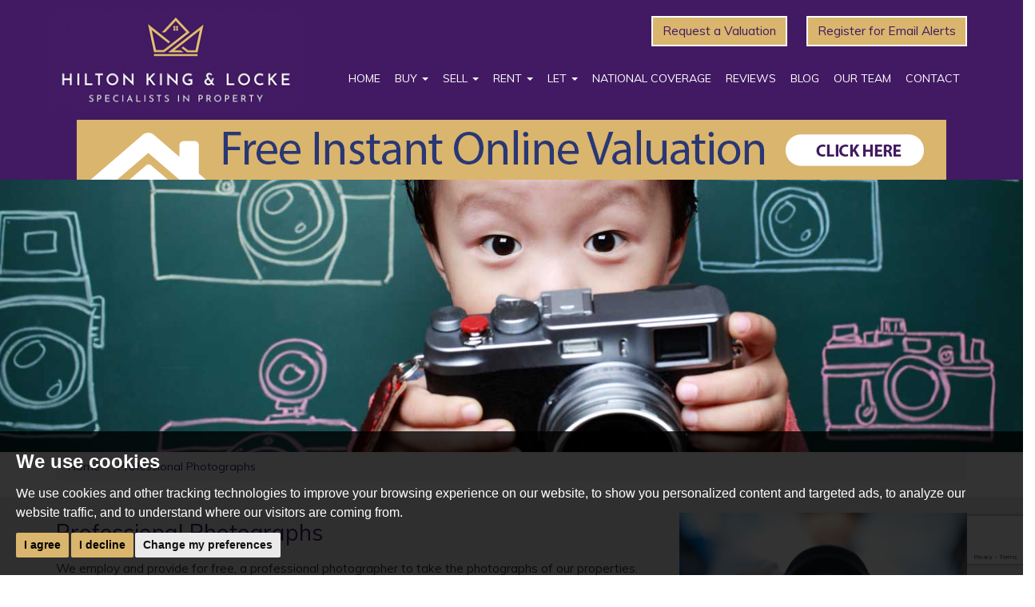

--- FILE ---
content_type: text/html; charset=UTF-8
request_url: https://www.hklhome.co.uk/professional-photography/
body_size: 7248
content:
<!doctype html>

<html lang="en-GB" prefix="og: http://ogp.me/ns# fb: http://ogp.me/ns/fb# website: http://ogp.me/ns/website#">
<head>
	<meta charset="utf-8">
	
	<title>Professional Photographs | Hilton King and Locke</title>
	<!--[if lt IE 9]>
	<meta http-equiv="X-UA-Compatible" content="IE=edge">
	<![endif]-->
	
	<meta name="viewport" content="width=device-width, initial-scale=1.0">
	<meta name="description" content="We employ and provide for free, a professional photographer to take high quality photographs of our properties.">
		
	<!-- Open Graph Data -->
	<meta property="og:type" content="website">
	<meta property="og:locale" content="en_GB">
	<meta property="og:url" content="https://www.hklhome.co.uk/professional-photography/">
	<meta property="og:site_name" content="Hilton King and Locke">
	<meta property="og:title" content="Professional Photographs | Hilton King and Locke">
	<meta property="og:description" content="We employ and provide for free, a professional photographer to take high quality photographs of our properties.">
	<meta property="og:image" content="https://www.hklhome.co.uk/images/open-graph-image.jpg">
	<meta property="og:image:width" content="1200">
	<!-- Open Graph Data -->
	
	<!-- Latest properties RSS feed -->
	<link rel="alternate" type="application/rss+xml" href="https://www.hklhome.co.uk/property-rss.xml" title="Latest Properties from Hilton King and Locke">
	<!-- Latest properties RSS feed -->
	
	<!-- CSS -->
	<link rel="stylesheet" href="/css/A.bootstrap.min.css.pagespeed.cf.SO-JCaaQVG.css">
    <link rel="stylesheet" href="//maxcdn.bootstrapcdn.com/font-awesome/4.4.0/css/font-awesome.min.css">
    <link href='https://fonts.googleapis.com/css?family=Muli' rel='stylesheet' type='text/css'>
	<link rel="stylesheet" href="/css/A.styles.css.pagespeed.cf.wg7ZveKtzY.css">
	<!-- CSS -->
	
	<!-- Shortcut Icons -->
	<link rel="shortcut icon" href="/images/favicon.ico">
	<link rel="apple-touch-icon-precomposed" href="/images/apple-touch-icon.png.pagespeed.ce.p95TIuIcqJ.png">
	<!-- Shortcut icons -->
	
	<!-- Canonical URL Reference -->
	<link rel="canonical" href="https://www.hklhome.co.uk/professional-photography/">
	<!-- Canonical URL Reference -->
	
	<!-- JavaScript -->
	<script src="https://ajax.googleapis.com/ajax/libs/jquery/1.7/jquery.min.js"></script>
<script src="/xml/js/tpj.js.pagespeed.ce.LaajylQlSN.js"></script>
<script src="/xml/js/jquery/jquery.utils.js.pagespeed.ce.lTKIBA_7Zp.js"></script>
<script src="/xml/js/jquery/jquery.livequery.js.pagespeed.ce.NyPN0CNmhH.js"></script>
<script src="/xml/js/plugin.js.pagespeed.ce.T3uOBskG9t.js"></script>
<script src="/xml/js/jquery/site.js.pagespeed.ce.W0B3eHtzDY.js"></script>
<script src="/js/site.js.pagespeed.ce.s4-ht72uA7.js"></script>
<script src="https://www.google.com/recaptcha/api.js?render=6LcYxAAaAAAAAOt6NMHjPS4b8VlOzKzRoc9QT58s&onload=recaptchaOnload"></script><script>
grecaptcha.ready(function() {    grecaptcha.execute('6LcYxAAaAAAAAOt6NMHjPS4b8VlOzKzRoc9QT58s', {action: 'pageload'});});
</script>
	<script src="/js/bootstrap.min.js.pagespeed.ce.q9qENoTQIv.js"></script>
	<script src="/js/masonry.pkgd.js.pagespeed.ce.ceS5oCkdJ-.js"></script>
    <script src="/js/imagesloaded.pkgd.js.pagespeed.ce.PoebNaYFds.js"></script>
	<script src="/js/modernizr.custom.js.pagespeed.ce.sySMyRkvq1.js"></script>
	<script src="/js/jquery.touchswipe.min.js.pagespeed.ce.4YoTGe7_j8.js"></script>
	<!--[if lt IE 9]>
	<script src="/js/html5shiv.js"></script>
	<script src="/js/respond.js"></script>
	<![endif]-->
	<!-- JavaScript -->
	
	<!-- Google Tracking -->
	<script src="//www.freeprivacypolicy.com/public/cookie-consent/4.0.0/cookie-consent.js"></script>

<script>
  document.addEventListener('DOMContentLoaded', function () {
    cookieconsent.run({
      // Set your options
      "notice_banner_type": "simple", // headline, interstitial, standalone
      "consent_type": "express", // implied
      "palette": "dark", // Or light
      "language": "en",
      "page_load_consent_levels": [
        "strictly-necessary"
      ],
      "notice_banner_reject_button_hide": false, // true
      "preferences_center_close_button_hide": false, // true
      "website_privacy_policy_url": "/privacy-policy-and-notice/",
      "website_name": "Hilton King and Locke"
    });
  });
</script>

<!-- Google tag (gtag.js) -->
<script async src="https://www.googletagmanager.com/gtag/js?id=G-YCVCVRRZFP"></script>
<script type="text/plain" cookie-consent="tracking">
  window.dataLayer = window.dataLayer || [];
  function gtag(){dataLayer.push(arguments);}
  gtag('js', new Date());

  gtag('config', 'G-YCVCVRRZFP');
</script>	<!-- Google Tracking -->
</head>

<body>

	<!-- Header -->
	<header>

    
    <!-- Navigation -->
    <nav class="navbar navbar-default">

        
        <div class="container">

            <div class="navbar-header">

                <!-- Toggle button -->
                <button type="button" class="navbar-toggle" data-toggle="collapse" data-target="#bs-example-navbar-collapse-1">

                    <span class="sr-only">Toggle navigation</span>

                    <span class="text-uppercase">Menu</span>

                </button>
                <!-- Toggle button -->

                <!-- Brand -->
                <a class="navbar-brand" href="/"><img src="/images/HKL-LOGO-2022-cropped.png.pagespeed.ce.XllkxkVvEv.png" alt="Hilton King &amp; Locke" width="310"></a>
                <!-- Brand -->


            </div>

            <div id="header-buttons" class="hidden-xs hidden-sm">

                <a href="https://hilton-king-and-locke-iver.engage.epropservices.com/" target="_blank" rel="nofollow noopener noreferrer" class="btn btn-grey">Request a
                    Valuation</a>

                <a href="/email_alerts_register.html" class="btn btn-grey">Register for Email Alerts</a>

            </div>

            <div class="collapse navbar-collapse" id="bs-example-navbar-collapse-1">

                <!-- Core navigation -->
                <ul class="nav navbar-nav navbar-right">

                    <li><a href="/">Home</a></li>

                        <!-- Buy -->
                        <li class="dropdown">

                            <a href="#" class="dropdown-toggle" data-toggle="dropdown">Buy <span class="caret"></span></a>

                            <ul class="dropdown-menu dropdown-menu-left">

                                <li><a href="/search/?showstc=off&amp;showsold=off&amp;instruction_type=Sale">Available
                                        Properties</a></li>

                                <li><a href="/email_alerts_register.html">Email Alerts</a></li>

                                <li><a href="/buyers-guide/">Buyers Guide</a></li>

                                <li><a href="/mortgages/">Mortgages</a></li>

                            </ul>

                        </li>
                        <!--  Buy -->

                        <!-- Sell -->
                        <li class="dropdown">

                            <a href="#" class="dropdown-toggle" data-toggle="dropdown">Sell <span class="caret"></span></a>

                            <ul class="dropdown-menu dropdown-menu-left">

                                <li><a href="https://hilton-king-and-locke-iver.engage.epropservices.com/" target="_blank" rel="nofollow noopener noreferrer">Free
                                        Valuation</a></li>

                                <li><a href="/why-choose-hkl-to-sell-your-property/">Why Choose HKL</a></li>

                                <li><a href="/sellers-guide/">Sellers Guide</a></li>

                                <li><a href="/professional-photography/">Professional Photographs</a></li>

                            </ul>

                        </li>
                        <!-- Sell -->

                        <!-- Rent -->
                        <li class="dropdown">

                            <a href="#" class="dropdown-toggle" data-toggle="dropdown">Rent <span class="caret"></span></a>

                            <ul class="dropdown-menu dropdown-menu-left">

                                <li><a href="/search/?showstc=off&amp;showsold=off&amp;instruction_type=Letting">Available
                                        Properties</a></li>

                                <li><a href="/email_alerts_register.html">Email Alerts</a></li>

                                <li><a href="/tenants-guide/">Tenants Guide</a></li>

                                <li><a href="/tenants-fees/">Tenants Fees</a></li>

                            </ul>

                        </li>
                        <!-- Rent -->

                        <!-- Let -->
                        <li class="dropdown">

                            <a href="#" class="dropdown-toggle" data-toggle="dropdown">Let <span class="caret"></span></a>

                            <ul class="dropdown-menu dropdown-menu-left">

                                <li><a href="https://hilton-king-and-locke-iver.engage.epropservices.com/" target="_blank" rel="nofollow noopener noreferrer">Free Valuation</a></li>

                                <li><a href="/why-choose-hkl-to-let-your-property/">Why Choose HKL</a></li>

                                <li><a href="/landlords-guide/">Landlords Guide</a></li>

                                <li><a href="/landlords-guide/#landlords-fees">Landlords Fees</a></li>

                                <li><a href="/professional-photography/">Professional Photographs</a></li>

                            </ul>

                        </li>
                        <!-- Let -->

                        <li><a href="/national-coverage/">National Coverage</a></li>

                            <li><a href="/testimonials/">Reviews</a></li>

                                <li><a href="/blog/">Blog</a>
                                    </li>

                                    <li><a href="/meet-the-team.html">Our Team</a></li>

                                        <li><a href="/contact-us/">Contact</a></li>

                </ul>
                <!-- Core navigation -->

            </div>

        </div>
        <a href="https://hilton-king--locke.pro-val.propertylogic.net/" target="_blank" rel="nofollow"><img src="/images/CTA-Style-E.png.pagespeed.ce.QmouDf3VKL.png" alt="Request a Valuation" class="img-responsive center-block"></a>
    </nav>
    <!-- Navigation -->
</header>	<!-- Header -->
    
    <div class="main-image">
    
    	<img src="/images/SELL-AND-LET-PROFESSIONAL-PHOTOGRAPHS.jpg.pagespeed.ce.N4j2kXyORu.jpg" width="1500" height="400" alt="Hilton King and Locke Professional Photography" class="img-responsive">
        
    </div>
    
    <div class="container">
    
    	<div class="row">
        
        	<div class="col-md-12">
            
            	<!-- Breadcrumbs -->
				
				<ol itemscope itemtype="http://data-vocabulary.org/Breadcrumb" class="breadcrumb hidden-xs">

					<li><a href="/" itemprop="url"><span itemprop="title">Home</span></a></li>

					<li><a href="/professional-photography/" itemprop="url"><span itemprop="title">Professional Photographs</span></a></li>

				</ol>
				<!-- Breadcrumbs -->            
            
            </div>
        
        </div>
    
    </div>
     
    <!-- grey container -->     
	<div class="grey-container vertical-padding">
    
        <div class="container">
        
        	<div class="row">
        
                <div class="col-sm-12 col-md-8">
    
                    <h1 class="page-header">Professional Photographs</h1>
                    
                    <p>We employ and provide for free, a professional photographer to take the photographs of our properties.</p>
<p>High quality images are essential in modern day estate agency when most buyers start their search on line, it is essential that their attention is immediately captured by stunning imagery of your property.</p>
<p>A selection of internal and external professional photographs are taken to illustrate and highlight the best marketing features of your property and these will then be incorporated within the sales particulars, internet website, newspaper advertising and our Hilton King &amp; Locke Facebook Search facility on social media.</p>
<p>For those properties that are difficult to photograph we also have the facility to carry out elevated photographs and for the near impossible, the company we employ even has a drone that can fly above the property.</p>
<p>All of the property images featured on this site are photographs of properties we have either marketed for sale or to let.</p>
    
                </div>
                
                <div class="col-md-4 hidden-xs hidden-sm">
                
                	<img src="/images/professional-photography.jpg" alt="Expert photography" width="400" height="266" class="img-responsive">
                
                </div>
            
            </div>
        
        </div>
    
    </div>
    <!-- grey container --> 
               
   <!-- new container --> 
    <div class="container vertical-padding">
    
    	<div class="row">
        
        	<div class="col-sm-12">
            
            	<h2>Examples of the images we produce:</h2>
            
            	<!-- Professional Photography Images -->

                <div id="image-gallery">
                
                    <div class="grid">
                        
                        <div class="grid-sizer"></div>
                            
                            <div class="grid-item">
                            
                                <a href="#photography-slideshow" data-slide-to="0">
                            
                                    <img src="/images/professional-photography-1.jpg" alt="professional photography" data-toggle="modal" data-target="#slideshow">
                            
                                </a>
                            
                            </div>
                            
                            <div class="grid-item">
                            
                                <a href="#photography-slideshow" data-slide-to="1">
                            
                                    <img src="/images/professional-photography-2.jpg" alt="professional photography" data-toggle="modal" data-target="#slideshow">
                            
                                </a>
                            
                            </div>
                            
                            <div class="grid-item">
                            
                                <a href="#photography-slideshow" data-slide-to="2">
                            
                                    <img src="/images/professional-photography-3.jpg" alt="professional photography" data-toggle="modal" data-target="#slideshow">
                            
                                </a>
                            
                            </div>
                            
                            <div class="grid-item">
                            
                                <a href="#photography-slideshow" data-slide-to="3">
                            
                                    <img src="/images/professional-photography-4.jpg" alt="professional photography" data-toggle="modal" data-target="#slideshow">
                            
                                </a>
                            
                            </div>
                            
                            <div class="grid-item">
                            
                                <a href="#photography-slideshow" data-slide-to="4">
                            
                                    <img src="/images/professional-photography-5.jpg" alt="professional photography" data-toggle="modal" data-target="#slideshow">
                            
                                </a>
                            
                            </div>
                            
                            <div class="grid-item">
                            
                                <a href="#photography-slideshow" data-slide-to="5">
                            
                                    <img src="/images/professional-photography-6.jpg" alt="professional photography" data-toggle="modal" data-target="#slideshow">
                            
                                </a>
                            
                            </div>
                            
                            <div class="grid-item">
                            
                                <a href="#photography-slideshow" data-slide-to="6">
                            
                                    <img src="/images/professional-photography-7.jpg" alt="professional photography" data-toggle="modal" data-target="#slideshow">
                            
                                </a>
                            
                            </div>
                            
                            <div class="grid-item">
                            
                                <a href="#photography-slideshow" data-slide-to="7">
                            
                                    <img src="/images/professional-photography-8.jpg" alt="professional photography" data-toggle="modal" data-target="#slideshow">
                            
                                </a>
                            
                            </div>
                            
                            <div class="grid-item">
                            
                                <a href="#photography-slideshow" data-slide-to="8">
                            
                                    <img src="/images/professional-photography-9.jpg" alt="professional photography" data-toggle="modal" data-target="#slideshow">
                            
                                </a>
                            
                            </div>
                            
                            <div class="grid-item">
                            
                                <a href="#photography-slideshow" data-slide-to="9">
                            
                                    <img src="/images/professional-photography-10.jpg" alt="professional photography" data-toggle="modal" data-target="#slideshow">
                            
                                </a>
                            
                            </div>
                            
                            <div class="grid-item">
                            
                                <a href="#photography-slideshow" data-slide-to="10">
                            
                                    <img src="/images/professional-photography-11.jpg" alt="professional photography" data-toggle="modal" data-target="#slideshow">
                            
                                </a>
                            
                            </div>
                            
                            <div class="grid-item">
                            
                                <a href="#photography-slideshow" data-slide-to="11">
                            
                                    <img src="/images/professional-photography-12.jpg" alt="professional photography" data-toggle="modal" data-target="#slideshow">
                            
                                </a>
                            
                            </div>
                    
                    
                            <div class="clearfix"></div>        
                    
                     </div>
                
                </div>
                
                <!-- Professional Photography Images -->
                                       
            </div>           
        
        </div>
    
    </div>
    <!-- new container -->    
    
    <!-- valuation section -->
    <div class="valuation-home hidden-xs">
    
    	<div class="container">
        
        	<div class="row">
            
            	<div class="col-md-12 text-center">
        
                	<h2>Request a Valuation</h2>
                        
<p>Hilton King &amp; Locke are happy to carry out a free valuation or appraisal of your property whether you are looking to sell or let.</p>
                        
<p><a href="/contact-us/">Contact one of our branches</a> or complete our online valuation form</p>
                    
<a href="https://hilton-king-and-locke-iver.engage.epropservices.com/" target="_blank" rel="nofollow noopener noreferrer" class="btn btn-purple">Request a Valuation</a>            
            	</div> 
            
            </div>     
        
        </div>
    
    </div>
    <!-- valuation section -->	
	
	<!-- Footer -->
	<footer class="footer">

        <div class="container">

                <div class="row">

                        <div class="col-md-10">

                                <div class="social-footer">

                                        <p>Connect with us:</p>

                                        <a href="https://www.facebook.com/pages/Hilton-King-Locke/139639086086866" rel="nofollow" target="_blank"><img src="/images/facebook.gif.pagespeed.ce.yKzZt0csog.gif" alt="like HKL on facebook" class="img-responsive social-icon" width="40" height="40"></a>
                                        <a href="https://twitter.com/hklestateagents" rel="nofollow" target="_blank"><img src="/images/twitter.gif.pagespeed.ce.RkSRlLjN57.gif" alt="Follow Hilton King and Locke on Twitter" class="img-responsive social-icon" width="40" height="40"></a>
                                        <a href="https://uk.pinterest.com/hiltonkinglocke/" rel="nofollow" target="_blank"><img src="/images/pinterest.png.pagespeed.ce.XDnvJ_xCuF.png" alt="Hilton King and Locke on Pinterest" class="img-responsive social-icon" width="40" height="40"></a>
                                        <a href="https://www.instagram.com/hiltonkinglocke/" rel="nofollow" target="_blank"><img src="/images/instagram.png.pagespeed.ce.G0W9lqCWOI.png" alt="Hilton King and Locke on Instagram" class="img-responsive social-icon" width="40" height="40"></a>
                                        <a href="https://www.youtube.com/channel/UCR8YbjF4xSbqjRHIPS7G2Uw" rel="nofollow" target="_blank"><img src="/images/youtube.png.pagespeed.ce.aih4dA7NgD.png" alt="Hilton King and Locke on YouTube" class="img-responsive youtube-icon" width="71" height="40"></a>
                                        <a href="https://www.relocation-agent-network.co.uk" target="_blank" rel="nofollow"><img src="/images/RAN-RGB-Logo.png.pagespeed.ce.HOQvqyPTnL.png" alt="Relocation Agent Network" class="img-responsive hidden-xs" height="40"></a>
                                        <a href="https://www.tpos.co.uk/" target="_blank" rel="nofollow"><img src="/images/tpo-tsi-logo.jpg.pagespeed.ce.g9mUhjlYOb.jpg" alt="The Property Ombudsman" class="img-responsive hidden-xs" height="40"></a>
                                        <a href="https://www.depositprotection.com/" target="_blank" rel="nofollow"><img src="/images/dps-68a.png.pagespeed.ce.BFM8YRNwfZ.png" alt="Deposit Protection Service" class="img-responsive hidden-xs" height="40"></a>
                                        <a href="https://money-shield.co.uk/" target="_blank" rel="nofollow"><img src="/images/Money-Shield-logo.png.pagespeed.ce.9tZCfIxE9B.png" alt="Money Shield" class="img-responsive hidden-xs" height="40"></a>
                                        <a href="https://www.guildproperty.co.uk/" target="_blank" rel="nofollow"><img src="/images/guild-new.jpg.pagespeed.ce.tpU_QnaIqX.jpg" alt="The Guild" class="img-responsive hidden-xs" height="40"></a>

                                </div>

                        </div>


                        <div class="col-md-2 hidden-sm hidden-xs">

                                <div class="footer-logo">

                                        <a href="/"><img src="/images/HKL-LOGO-2022.png.pagespeed.ce.QA8X_UXx8y.png" alt="Hilton King &amp; Locke" class="img-responsive" width="199" height=""></a>

                                </div>

                        </div>

                        <div class="row visible-xs">
                                <div class="col-xs-12" style="margin-top:10px;">
                                        <div class="col-xs-4">
                                                <a href="https://www.relocation-agent-network.co.uk" target="_blank" rel="nofollow" class="img-responsive"><img src="/images/ran.png.pagespeed.ce.DqeVypHALT.png" height="30" alt="Relocation Agent Network"></a>
                                        </div>
                                        <div class="col-xs-3">
                                                <a href="https://www.tpos.co.uk/" target="_blank" rel="nofollow"><img src="/images/tpo-tsi-logo.jpg.pagespeed.ce.g9mUhjlYOb.jpg" alt="The Property Ombudsman" class="img-responsive"></a>
                                        </div>
                                        <!--assets.tpjfb.co.uk/images/associations/the-property-ombudsman.png-->
                                        <div class="col-xs-2">
                                                <a href="https://www.depositprotection.com/" target="_blank" rel="nofollow"><img src="/images/dps-68a.png.pagespeed.ce.BFM8YRNwfZ.png" class="img-responsive" alt="Deposit Protection Service" height="40" style="margin-left:8px;margin-top:-3px;"></a>
                                        </div>
                                        <div class="col-xs-3">
                                                <a href="https://money-shield.co.uk/" target="_blank" rel="nofollow"><img src="/images/Money-Shield-logo.png.pagespeed.ce.9tZCfIxE9B.png" class="img-responsive" alt="Moneyshield" height="40"></a>
                                        </div>
                                </div>


                        </div>
                </div>

        </div>


        <div class="row">

                <div class="col-md-12 top-margin">

                        <p>&copy; 2026 Hilton King and Locke | <a href="/terms-of-use.html" rel="nofollow">Terms
                                        of Use</a> | <a href="/privacy-policy-and-notice/" rel="nofollow">Privacy Policy
                                        &amp; Notice</a> | <a href="#" id="open_preferences_center">Cookie Preferences</a> | <a href="/xml/cache/modules/cmp/certificate.pdf?v=4000625839" target="_blank" rel="nofollow noopener noreferrer">CMP
                        Certificate</a> | <a href="/pdf/COMPLAINTS-PROCEDURE.pdf" target="_blank">Complaint Procedure</a> | <a href="https://cdn.ymaws.com/money-shield.co.uk/resource/resmgr/documents/money_shield_scheme_rules__a.pdf" target="_blank" rel="nofollow noopener noreferrer">CMP Member Standards</a> |
                                <a href="http://www.thepropertyjungle.com" rel="nofollow" target="_blank">Built by The
                                        Property Jungle</a>
                        </p>

                </div>

        </div>

        </div>

                <a href="#" id="back-to-top"><span class="glyphicon glyphicon-arrow-up"></span></a>

</footer>	<!-- Footer -->
    
    <!-- Slideshow modal -->
    <div class="modal fade photography-slideshow" id="slideshow" tabindex="-1" role="dialog" aria-labelledby="slideshow-title" aria-hidden="true">

        <div class="modal-dialog modal-lg">
    
            <div class="modal-content">
    
                <!-- Modal header -->
                <div class="modal-header">
    
                     <button type="button" class="close close-btn" data-dismiss="modal"><span aria-hidden="true">&times;</span><span class="sr-only">Close</span></button>
    
                    <h4 class="modal-title text-center" id="slideshow-title">Professional Photographs</h4>
    
                </div>
                <!-- Modal header -->
    
                <div class="modal-body">
    
                    <!-- Carousel code -->
                    <div id="photography-slideshow" class="carousel slide" data-ride="carousel">
                    
                        <ol class="carousel-indicators">
                            <li data-target="#photography-slideshow" data-slide-to="0" class="active"></li>
                            <li data-target="#photography-slideshow" data-slide-to="1"></li>
                            <li data-target="#photography-slideshow" data-slide-to="2"></li>
                            <li data-target="#photography-slideshow" data-slide-to="3"></li>
                            <li data-target="#photography-slideshow" data-slide-to="4"></li>
                            <li data-target="#photography-slideshow" data-slide-to="5"></li>
                            <li data-target="#photography-slideshow" data-slide-to="6"></li>
                            <li data-target="#photography-slideshow" data-slide-to="7"></li>
                            <li data-target="#photography-slideshow" data-slide-to="8"></li>
                            <li data-target="#photography-slideshow" data-slide-to="9"></li>
                            <li data-target="#photography-slideshow" data-slide-to="10"></li>
                            <li data-target="#photography-slideshow" data-slide-to="11"></li>
                        </ol>
                        
    
                        <!-- Wrapper for slides -->
                        <div class="carousel-inner" role="listbox">
    
                            <div class="item active">
    
                                <img src="/images/professional-photography-1.jpg" class="img-responsive" width="900" height="600" alt="Professional Photography">
    
                            </div>
                            
                            <div class="item">
    
                                <img src="/images/professional-photography-2.jpg" class="img-responsive" width="900" height="600" alt="Professional Photography">
    
                            </div>
                            
                            <div class="item">
    
                                <img src="/images/professional-photography-3.jpg" class="img-responsive" width="900" height="600" alt="Professional Photography">
    
                            </div>
                            
                            <div class="item">
    
                                <img src="/images/professional-photography-4.jpg" class="img-responsive" width="900" height="600" alt="Professional Photography">
    
                            </div>
                            
                            <div class="item">
    
                                <img src="/images/professional-photography-5.jpg" class="img-responsive" width="900" height="600" alt="Professional Photography">
    
                            </div>
                            
                            <div class="item">
    
                                <img src="/images/professional-photography-6.jpg" class="img-responsive" width="900" height="600" alt="Professional Photography">
    
                            </div>
                            
                            <div class="item">
    
                                <img src="/images/professional-photography-7.jpg" class="img-responsive" width="900" height="600" alt="Professional Photography">
    
                            </div>
                            
                            <div class="item">
    
                                <img src="/images/professional-photography-8.jpg" class="img-responsive" width="900" height="600" alt="Professional Photography">
    
                            </div>
    
                            <div class="item">
    
                                <img src="/images/professional-photography-9.jpg" class="img-responsive" width="900" height="600" alt="Professional Photography">
    
                            </div>
                            
                            <div class="item">
    
                                <img src="/images/professional-photography-10.jpg" class="img-responsive" width="900" height="600" alt="Professional Photography">
    
                            </div>
                            
                            <div class="item">
    
                                <img src="/images/professional-photography-11.jpg" class="img-responsive" width="900" height="600" alt="Professional Photography">
    
                            </div>
                            
                            <div class="item">
    
                                <img src="/images/professional-photography-12.jpg" class="img-responsive" width="900" height="600" alt="Professional Photography">
    
                            </div>
    
                        </div>
    
                        <!-- Controls -->
                        <a class="left carousel-control" href="#photography-slideshow" role="button" data-slide="prev">
    
                            <span class="glyphicon glyphicon-chevron-left" aria-hidden="true"></span>
    
                            <span class="sr-only">Previous</span>
    
                        </a>
    
                        <a class="right carousel-control" href="#photography-slideshow" role="button" data-slide="next">
    
                            <span class="glyphicon glyphicon-chevron-right" aria-hidden="true"></span>
    
                            <span class="sr-only">Next</span>
    
                        </a>
                        
                        <!-- Controls -->
    
                    </div>
                    <!-- Carousel code -->
    
                </div>			
    
                <!-- Modal footer -->
                <div class="modal-footer" id="play-and-pause">
    
                    <div class="btn-group btn-group-justified">
    
                        <div class="btn-group">
    
                            <a href="#" class="btn btn-default" id="button-play"><span class="glyphicon glyphicon-play"></span> Play</a>
    
                        </div>
    
                        <div class="btn-group">
    
                            <a href="#" class="btn btn-grey" id="button-pause"><span class="glyphicon glyphicon-pause"></span> Paused</a>
    
                        </div>
    
                        <div class="btn-group">
                    
                            <button type="button" class="btn btn-default close-btn" data-dismiss="modal"><span class="glyphicon glyphicon-remove"></span> Close</button>
    
                        </div>
    
                    </div>
    
                </div>
                <!-- Modal footer -->
        
            </div>
    
        </div>

	</div>
	<!-- Slideshow modal -->

<!-- Cookies -->
<!-- Cookies -->

</body>
</html>

--- FILE ---
content_type: text/html; charset=utf-8
request_url: https://www.google.com/recaptcha/api2/anchor?ar=1&k=6LcYxAAaAAAAAOt6NMHjPS4b8VlOzKzRoc9QT58s&co=aHR0cHM6Ly93d3cuaGtsaG9tZS5jby51azo0NDM.&hl=en&v=PoyoqOPhxBO7pBk68S4YbpHZ&size=invisible&anchor-ms=20000&execute-ms=30000&cb=a54q9ebtvyt2
body_size: 48722
content:
<!DOCTYPE HTML><html dir="ltr" lang="en"><head><meta http-equiv="Content-Type" content="text/html; charset=UTF-8">
<meta http-equiv="X-UA-Compatible" content="IE=edge">
<title>reCAPTCHA</title>
<style type="text/css">
/* cyrillic-ext */
@font-face {
  font-family: 'Roboto';
  font-style: normal;
  font-weight: 400;
  font-stretch: 100%;
  src: url(//fonts.gstatic.com/s/roboto/v48/KFO7CnqEu92Fr1ME7kSn66aGLdTylUAMa3GUBHMdazTgWw.woff2) format('woff2');
  unicode-range: U+0460-052F, U+1C80-1C8A, U+20B4, U+2DE0-2DFF, U+A640-A69F, U+FE2E-FE2F;
}
/* cyrillic */
@font-face {
  font-family: 'Roboto';
  font-style: normal;
  font-weight: 400;
  font-stretch: 100%;
  src: url(//fonts.gstatic.com/s/roboto/v48/KFO7CnqEu92Fr1ME7kSn66aGLdTylUAMa3iUBHMdazTgWw.woff2) format('woff2');
  unicode-range: U+0301, U+0400-045F, U+0490-0491, U+04B0-04B1, U+2116;
}
/* greek-ext */
@font-face {
  font-family: 'Roboto';
  font-style: normal;
  font-weight: 400;
  font-stretch: 100%;
  src: url(//fonts.gstatic.com/s/roboto/v48/KFO7CnqEu92Fr1ME7kSn66aGLdTylUAMa3CUBHMdazTgWw.woff2) format('woff2');
  unicode-range: U+1F00-1FFF;
}
/* greek */
@font-face {
  font-family: 'Roboto';
  font-style: normal;
  font-weight: 400;
  font-stretch: 100%;
  src: url(//fonts.gstatic.com/s/roboto/v48/KFO7CnqEu92Fr1ME7kSn66aGLdTylUAMa3-UBHMdazTgWw.woff2) format('woff2');
  unicode-range: U+0370-0377, U+037A-037F, U+0384-038A, U+038C, U+038E-03A1, U+03A3-03FF;
}
/* math */
@font-face {
  font-family: 'Roboto';
  font-style: normal;
  font-weight: 400;
  font-stretch: 100%;
  src: url(//fonts.gstatic.com/s/roboto/v48/KFO7CnqEu92Fr1ME7kSn66aGLdTylUAMawCUBHMdazTgWw.woff2) format('woff2');
  unicode-range: U+0302-0303, U+0305, U+0307-0308, U+0310, U+0312, U+0315, U+031A, U+0326-0327, U+032C, U+032F-0330, U+0332-0333, U+0338, U+033A, U+0346, U+034D, U+0391-03A1, U+03A3-03A9, U+03B1-03C9, U+03D1, U+03D5-03D6, U+03F0-03F1, U+03F4-03F5, U+2016-2017, U+2034-2038, U+203C, U+2040, U+2043, U+2047, U+2050, U+2057, U+205F, U+2070-2071, U+2074-208E, U+2090-209C, U+20D0-20DC, U+20E1, U+20E5-20EF, U+2100-2112, U+2114-2115, U+2117-2121, U+2123-214F, U+2190, U+2192, U+2194-21AE, U+21B0-21E5, U+21F1-21F2, U+21F4-2211, U+2213-2214, U+2216-22FF, U+2308-230B, U+2310, U+2319, U+231C-2321, U+2336-237A, U+237C, U+2395, U+239B-23B7, U+23D0, U+23DC-23E1, U+2474-2475, U+25AF, U+25B3, U+25B7, U+25BD, U+25C1, U+25CA, U+25CC, U+25FB, U+266D-266F, U+27C0-27FF, U+2900-2AFF, U+2B0E-2B11, U+2B30-2B4C, U+2BFE, U+3030, U+FF5B, U+FF5D, U+1D400-1D7FF, U+1EE00-1EEFF;
}
/* symbols */
@font-face {
  font-family: 'Roboto';
  font-style: normal;
  font-weight: 400;
  font-stretch: 100%;
  src: url(//fonts.gstatic.com/s/roboto/v48/KFO7CnqEu92Fr1ME7kSn66aGLdTylUAMaxKUBHMdazTgWw.woff2) format('woff2');
  unicode-range: U+0001-000C, U+000E-001F, U+007F-009F, U+20DD-20E0, U+20E2-20E4, U+2150-218F, U+2190, U+2192, U+2194-2199, U+21AF, U+21E6-21F0, U+21F3, U+2218-2219, U+2299, U+22C4-22C6, U+2300-243F, U+2440-244A, U+2460-24FF, U+25A0-27BF, U+2800-28FF, U+2921-2922, U+2981, U+29BF, U+29EB, U+2B00-2BFF, U+4DC0-4DFF, U+FFF9-FFFB, U+10140-1018E, U+10190-1019C, U+101A0, U+101D0-101FD, U+102E0-102FB, U+10E60-10E7E, U+1D2C0-1D2D3, U+1D2E0-1D37F, U+1F000-1F0FF, U+1F100-1F1AD, U+1F1E6-1F1FF, U+1F30D-1F30F, U+1F315, U+1F31C, U+1F31E, U+1F320-1F32C, U+1F336, U+1F378, U+1F37D, U+1F382, U+1F393-1F39F, U+1F3A7-1F3A8, U+1F3AC-1F3AF, U+1F3C2, U+1F3C4-1F3C6, U+1F3CA-1F3CE, U+1F3D4-1F3E0, U+1F3ED, U+1F3F1-1F3F3, U+1F3F5-1F3F7, U+1F408, U+1F415, U+1F41F, U+1F426, U+1F43F, U+1F441-1F442, U+1F444, U+1F446-1F449, U+1F44C-1F44E, U+1F453, U+1F46A, U+1F47D, U+1F4A3, U+1F4B0, U+1F4B3, U+1F4B9, U+1F4BB, U+1F4BF, U+1F4C8-1F4CB, U+1F4D6, U+1F4DA, U+1F4DF, U+1F4E3-1F4E6, U+1F4EA-1F4ED, U+1F4F7, U+1F4F9-1F4FB, U+1F4FD-1F4FE, U+1F503, U+1F507-1F50B, U+1F50D, U+1F512-1F513, U+1F53E-1F54A, U+1F54F-1F5FA, U+1F610, U+1F650-1F67F, U+1F687, U+1F68D, U+1F691, U+1F694, U+1F698, U+1F6AD, U+1F6B2, U+1F6B9-1F6BA, U+1F6BC, U+1F6C6-1F6CF, U+1F6D3-1F6D7, U+1F6E0-1F6EA, U+1F6F0-1F6F3, U+1F6F7-1F6FC, U+1F700-1F7FF, U+1F800-1F80B, U+1F810-1F847, U+1F850-1F859, U+1F860-1F887, U+1F890-1F8AD, U+1F8B0-1F8BB, U+1F8C0-1F8C1, U+1F900-1F90B, U+1F93B, U+1F946, U+1F984, U+1F996, U+1F9E9, U+1FA00-1FA6F, U+1FA70-1FA7C, U+1FA80-1FA89, U+1FA8F-1FAC6, U+1FACE-1FADC, U+1FADF-1FAE9, U+1FAF0-1FAF8, U+1FB00-1FBFF;
}
/* vietnamese */
@font-face {
  font-family: 'Roboto';
  font-style: normal;
  font-weight: 400;
  font-stretch: 100%;
  src: url(//fonts.gstatic.com/s/roboto/v48/KFO7CnqEu92Fr1ME7kSn66aGLdTylUAMa3OUBHMdazTgWw.woff2) format('woff2');
  unicode-range: U+0102-0103, U+0110-0111, U+0128-0129, U+0168-0169, U+01A0-01A1, U+01AF-01B0, U+0300-0301, U+0303-0304, U+0308-0309, U+0323, U+0329, U+1EA0-1EF9, U+20AB;
}
/* latin-ext */
@font-face {
  font-family: 'Roboto';
  font-style: normal;
  font-weight: 400;
  font-stretch: 100%;
  src: url(//fonts.gstatic.com/s/roboto/v48/KFO7CnqEu92Fr1ME7kSn66aGLdTylUAMa3KUBHMdazTgWw.woff2) format('woff2');
  unicode-range: U+0100-02BA, U+02BD-02C5, U+02C7-02CC, U+02CE-02D7, U+02DD-02FF, U+0304, U+0308, U+0329, U+1D00-1DBF, U+1E00-1E9F, U+1EF2-1EFF, U+2020, U+20A0-20AB, U+20AD-20C0, U+2113, U+2C60-2C7F, U+A720-A7FF;
}
/* latin */
@font-face {
  font-family: 'Roboto';
  font-style: normal;
  font-weight: 400;
  font-stretch: 100%;
  src: url(//fonts.gstatic.com/s/roboto/v48/KFO7CnqEu92Fr1ME7kSn66aGLdTylUAMa3yUBHMdazQ.woff2) format('woff2');
  unicode-range: U+0000-00FF, U+0131, U+0152-0153, U+02BB-02BC, U+02C6, U+02DA, U+02DC, U+0304, U+0308, U+0329, U+2000-206F, U+20AC, U+2122, U+2191, U+2193, U+2212, U+2215, U+FEFF, U+FFFD;
}
/* cyrillic-ext */
@font-face {
  font-family: 'Roboto';
  font-style: normal;
  font-weight: 500;
  font-stretch: 100%;
  src: url(//fonts.gstatic.com/s/roboto/v48/KFO7CnqEu92Fr1ME7kSn66aGLdTylUAMa3GUBHMdazTgWw.woff2) format('woff2');
  unicode-range: U+0460-052F, U+1C80-1C8A, U+20B4, U+2DE0-2DFF, U+A640-A69F, U+FE2E-FE2F;
}
/* cyrillic */
@font-face {
  font-family: 'Roboto';
  font-style: normal;
  font-weight: 500;
  font-stretch: 100%;
  src: url(//fonts.gstatic.com/s/roboto/v48/KFO7CnqEu92Fr1ME7kSn66aGLdTylUAMa3iUBHMdazTgWw.woff2) format('woff2');
  unicode-range: U+0301, U+0400-045F, U+0490-0491, U+04B0-04B1, U+2116;
}
/* greek-ext */
@font-face {
  font-family: 'Roboto';
  font-style: normal;
  font-weight: 500;
  font-stretch: 100%;
  src: url(//fonts.gstatic.com/s/roboto/v48/KFO7CnqEu92Fr1ME7kSn66aGLdTylUAMa3CUBHMdazTgWw.woff2) format('woff2');
  unicode-range: U+1F00-1FFF;
}
/* greek */
@font-face {
  font-family: 'Roboto';
  font-style: normal;
  font-weight: 500;
  font-stretch: 100%;
  src: url(//fonts.gstatic.com/s/roboto/v48/KFO7CnqEu92Fr1ME7kSn66aGLdTylUAMa3-UBHMdazTgWw.woff2) format('woff2');
  unicode-range: U+0370-0377, U+037A-037F, U+0384-038A, U+038C, U+038E-03A1, U+03A3-03FF;
}
/* math */
@font-face {
  font-family: 'Roboto';
  font-style: normal;
  font-weight: 500;
  font-stretch: 100%;
  src: url(//fonts.gstatic.com/s/roboto/v48/KFO7CnqEu92Fr1ME7kSn66aGLdTylUAMawCUBHMdazTgWw.woff2) format('woff2');
  unicode-range: U+0302-0303, U+0305, U+0307-0308, U+0310, U+0312, U+0315, U+031A, U+0326-0327, U+032C, U+032F-0330, U+0332-0333, U+0338, U+033A, U+0346, U+034D, U+0391-03A1, U+03A3-03A9, U+03B1-03C9, U+03D1, U+03D5-03D6, U+03F0-03F1, U+03F4-03F5, U+2016-2017, U+2034-2038, U+203C, U+2040, U+2043, U+2047, U+2050, U+2057, U+205F, U+2070-2071, U+2074-208E, U+2090-209C, U+20D0-20DC, U+20E1, U+20E5-20EF, U+2100-2112, U+2114-2115, U+2117-2121, U+2123-214F, U+2190, U+2192, U+2194-21AE, U+21B0-21E5, U+21F1-21F2, U+21F4-2211, U+2213-2214, U+2216-22FF, U+2308-230B, U+2310, U+2319, U+231C-2321, U+2336-237A, U+237C, U+2395, U+239B-23B7, U+23D0, U+23DC-23E1, U+2474-2475, U+25AF, U+25B3, U+25B7, U+25BD, U+25C1, U+25CA, U+25CC, U+25FB, U+266D-266F, U+27C0-27FF, U+2900-2AFF, U+2B0E-2B11, U+2B30-2B4C, U+2BFE, U+3030, U+FF5B, U+FF5D, U+1D400-1D7FF, U+1EE00-1EEFF;
}
/* symbols */
@font-face {
  font-family: 'Roboto';
  font-style: normal;
  font-weight: 500;
  font-stretch: 100%;
  src: url(//fonts.gstatic.com/s/roboto/v48/KFO7CnqEu92Fr1ME7kSn66aGLdTylUAMaxKUBHMdazTgWw.woff2) format('woff2');
  unicode-range: U+0001-000C, U+000E-001F, U+007F-009F, U+20DD-20E0, U+20E2-20E4, U+2150-218F, U+2190, U+2192, U+2194-2199, U+21AF, U+21E6-21F0, U+21F3, U+2218-2219, U+2299, U+22C4-22C6, U+2300-243F, U+2440-244A, U+2460-24FF, U+25A0-27BF, U+2800-28FF, U+2921-2922, U+2981, U+29BF, U+29EB, U+2B00-2BFF, U+4DC0-4DFF, U+FFF9-FFFB, U+10140-1018E, U+10190-1019C, U+101A0, U+101D0-101FD, U+102E0-102FB, U+10E60-10E7E, U+1D2C0-1D2D3, U+1D2E0-1D37F, U+1F000-1F0FF, U+1F100-1F1AD, U+1F1E6-1F1FF, U+1F30D-1F30F, U+1F315, U+1F31C, U+1F31E, U+1F320-1F32C, U+1F336, U+1F378, U+1F37D, U+1F382, U+1F393-1F39F, U+1F3A7-1F3A8, U+1F3AC-1F3AF, U+1F3C2, U+1F3C4-1F3C6, U+1F3CA-1F3CE, U+1F3D4-1F3E0, U+1F3ED, U+1F3F1-1F3F3, U+1F3F5-1F3F7, U+1F408, U+1F415, U+1F41F, U+1F426, U+1F43F, U+1F441-1F442, U+1F444, U+1F446-1F449, U+1F44C-1F44E, U+1F453, U+1F46A, U+1F47D, U+1F4A3, U+1F4B0, U+1F4B3, U+1F4B9, U+1F4BB, U+1F4BF, U+1F4C8-1F4CB, U+1F4D6, U+1F4DA, U+1F4DF, U+1F4E3-1F4E6, U+1F4EA-1F4ED, U+1F4F7, U+1F4F9-1F4FB, U+1F4FD-1F4FE, U+1F503, U+1F507-1F50B, U+1F50D, U+1F512-1F513, U+1F53E-1F54A, U+1F54F-1F5FA, U+1F610, U+1F650-1F67F, U+1F687, U+1F68D, U+1F691, U+1F694, U+1F698, U+1F6AD, U+1F6B2, U+1F6B9-1F6BA, U+1F6BC, U+1F6C6-1F6CF, U+1F6D3-1F6D7, U+1F6E0-1F6EA, U+1F6F0-1F6F3, U+1F6F7-1F6FC, U+1F700-1F7FF, U+1F800-1F80B, U+1F810-1F847, U+1F850-1F859, U+1F860-1F887, U+1F890-1F8AD, U+1F8B0-1F8BB, U+1F8C0-1F8C1, U+1F900-1F90B, U+1F93B, U+1F946, U+1F984, U+1F996, U+1F9E9, U+1FA00-1FA6F, U+1FA70-1FA7C, U+1FA80-1FA89, U+1FA8F-1FAC6, U+1FACE-1FADC, U+1FADF-1FAE9, U+1FAF0-1FAF8, U+1FB00-1FBFF;
}
/* vietnamese */
@font-face {
  font-family: 'Roboto';
  font-style: normal;
  font-weight: 500;
  font-stretch: 100%;
  src: url(//fonts.gstatic.com/s/roboto/v48/KFO7CnqEu92Fr1ME7kSn66aGLdTylUAMa3OUBHMdazTgWw.woff2) format('woff2');
  unicode-range: U+0102-0103, U+0110-0111, U+0128-0129, U+0168-0169, U+01A0-01A1, U+01AF-01B0, U+0300-0301, U+0303-0304, U+0308-0309, U+0323, U+0329, U+1EA0-1EF9, U+20AB;
}
/* latin-ext */
@font-face {
  font-family: 'Roboto';
  font-style: normal;
  font-weight: 500;
  font-stretch: 100%;
  src: url(//fonts.gstatic.com/s/roboto/v48/KFO7CnqEu92Fr1ME7kSn66aGLdTylUAMa3KUBHMdazTgWw.woff2) format('woff2');
  unicode-range: U+0100-02BA, U+02BD-02C5, U+02C7-02CC, U+02CE-02D7, U+02DD-02FF, U+0304, U+0308, U+0329, U+1D00-1DBF, U+1E00-1E9F, U+1EF2-1EFF, U+2020, U+20A0-20AB, U+20AD-20C0, U+2113, U+2C60-2C7F, U+A720-A7FF;
}
/* latin */
@font-face {
  font-family: 'Roboto';
  font-style: normal;
  font-weight: 500;
  font-stretch: 100%;
  src: url(//fonts.gstatic.com/s/roboto/v48/KFO7CnqEu92Fr1ME7kSn66aGLdTylUAMa3yUBHMdazQ.woff2) format('woff2');
  unicode-range: U+0000-00FF, U+0131, U+0152-0153, U+02BB-02BC, U+02C6, U+02DA, U+02DC, U+0304, U+0308, U+0329, U+2000-206F, U+20AC, U+2122, U+2191, U+2193, U+2212, U+2215, U+FEFF, U+FFFD;
}
/* cyrillic-ext */
@font-face {
  font-family: 'Roboto';
  font-style: normal;
  font-weight: 900;
  font-stretch: 100%;
  src: url(//fonts.gstatic.com/s/roboto/v48/KFO7CnqEu92Fr1ME7kSn66aGLdTylUAMa3GUBHMdazTgWw.woff2) format('woff2');
  unicode-range: U+0460-052F, U+1C80-1C8A, U+20B4, U+2DE0-2DFF, U+A640-A69F, U+FE2E-FE2F;
}
/* cyrillic */
@font-face {
  font-family: 'Roboto';
  font-style: normal;
  font-weight: 900;
  font-stretch: 100%;
  src: url(//fonts.gstatic.com/s/roboto/v48/KFO7CnqEu92Fr1ME7kSn66aGLdTylUAMa3iUBHMdazTgWw.woff2) format('woff2');
  unicode-range: U+0301, U+0400-045F, U+0490-0491, U+04B0-04B1, U+2116;
}
/* greek-ext */
@font-face {
  font-family: 'Roboto';
  font-style: normal;
  font-weight: 900;
  font-stretch: 100%;
  src: url(//fonts.gstatic.com/s/roboto/v48/KFO7CnqEu92Fr1ME7kSn66aGLdTylUAMa3CUBHMdazTgWw.woff2) format('woff2');
  unicode-range: U+1F00-1FFF;
}
/* greek */
@font-face {
  font-family: 'Roboto';
  font-style: normal;
  font-weight: 900;
  font-stretch: 100%;
  src: url(//fonts.gstatic.com/s/roboto/v48/KFO7CnqEu92Fr1ME7kSn66aGLdTylUAMa3-UBHMdazTgWw.woff2) format('woff2');
  unicode-range: U+0370-0377, U+037A-037F, U+0384-038A, U+038C, U+038E-03A1, U+03A3-03FF;
}
/* math */
@font-face {
  font-family: 'Roboto';
  font-style: normal;
  font-weight: 900;
  font-stretch: 100%;
  src: url(//fonts.gstatic.com/s/roboto/v48/KFO7CnqEu92Fr1ME7kSn66aGLdTylUAMawCUBHMdazTgWw.woff2) format('woff2');
  unicode-range: U+0302-0303, U+0305, U+0307-0308, U+0310, U+0312, U+0315, U+031A, U+0326-0327, U+032C, U+032F-0330, U+0332-0333, U+0338, U+033A, U+0346, U+034D, U+0391-03A1, U+03A3-03A9, U+03B1-03C9, U+03D1, U+03D5-03D6, U+03F0-03F1, U+03F4-03F5, U+2016-2017, U+2034-2038, U+203C, U+2040, U+2043, U+2047, U+2050, U+2057, U+205F, U+2070-2071, U+2074-208E, U+2090-209C, U+20D0-20DC, U+20E1, U+20E5-20EF, U+2100-2112, U+2114-2115, U+2117-2121, U+2123-214F, U+2190, U+2192, U+2194-21AE, U+21B0-21E5, U+21F1-21F2, U+21F4-2211, U+2213-2214, U+2216-22FF, U+2308-230B, U+2310, U+2319, U+231C-2321, U+2336-237A, U+237C, U+2395, U+239B-23B7, U+23D0, U+23DC-23E1, U+2474-2475, U+25AF, U+25B3, U+25B7, U+25BD, U+25C1, U+25CA, U+25CC, U+25FB, U+266D-266F, U+27C0-27FF, U+2900-2AFF, U+2B0E-2B11, U+2B30-2B4C, U+2BFE, U+3030, U+FF5B, U+FF5D, U+1D400-1D7FF, U+1EE00-1EEFF;
}
/* symbols */
@font-face {
  font-family: 'Roboto';
  font-style: normal;
  font-weight: 900;
  font-stretch: 100%;
  src: url(//fonts.gstatic.com/s/roboto/v48/KFO7CnqEu92Fr1ME7kSn66aGLdTylUAMaxKUBHMdazTgWw.woff2) format('woff2');
  unicode-range: U+0001-000C, U+000E-001F, U+007F-009F, U+20DD-20E0, U+20E2-20E4, U+2150-218F, U+2190, U+2192, U+2194-2199, U+21AF, U+21E6-21F0, U+21F3, U+2218-2219, U+2299, U+22C4-22C6, U+2300-243F, U+2440-244A, U+2460-24FF, U+25A0-27BF, U+2800-28FF, U+2921-2922, U+2981, U+29BF, U+29EB, U+2B00-2BFF, U+4DC0-4DFF, U+FFF9-FFFB, U+10140-1018E, U+10190-1019C, U+101A0, U+101D0-101FD, U+102E0-102FB, U+10E60-10E7E, U+1D2C0-1D2D3, U+1D2E0-1D37F, U+1F000-1F0FF, U+1F100-1F1AD, U+1F1E6-1F1FF, U+1F30D-1F30F, U+1F315, U+1F31C, U+1F31E, U+1F320-1F32C, U+1F336, U+1F378, U+1F37D, U+1F382, U+1F393-1F39F, U+1F3A7-1F3A8, U+1F3AC-1F3AF, U+1F3C2, U+1F3C4-1F3C6, U+1F3CA-1F3CE, U+1F3D4-1F3E0, U+1F3ED, U+1F3F1-1F3F3, U+1F3F5-1F3F7, U+1F408, U+1F415, U+1F41F, U+1F426, U+1F43F, U+1F441-1F442, U+1F444, U+1F446-1F449, U+1F44C-1F44E, U+1F453, U+1F46A, U+1F47D, U+1F4A3, U+1F4B0, U+1F4B3, U+1F4B9, U+1F4BB, U+1F4BF, U+1F4C8-1F4CB, U+1F4D6, U+1F4DA, U+1F4DF, U+1F4E3-1F4E6, U+1F4EA-1F4ED, U+1F4F7, U+1F4F9-1F4FB, U+1F4FD-1F4FE, U+1F503, U+1F507-1F50B, U+1F50D, U+1F512-1F513, U+1F53E-1F54A, U+1F54F-1F5FA, U+1F610, U+1F650-1F67F, U+1F687, U+1F68D, U+1F691, U+1F694, U+1F698, U+1F6AD, U+1F6B2, U+1F6B9-1F6BA, U+1F6BC, U+1F6C6-1F6CF, U+1F6D3-1F6D7, U+1F6E0-1F6EA, U+1F6F0-1F6F3, U+1F6F7-1F6FC, U+1F700-1F7FF, U+1F800-1F80B, U+1F810-1F847, U+1F850-1F859, U+1F860-1F887, U+1F890-1F8AD, U+1F8B0-1F8BB, U+1F8C0-1F8C1, U+1F900-1F90B, U+1F93B, U+1F946, U+1F984, U+1F996, U+1F9E9, U+1FA00-1FA6F, U+1FA70-1FA7C, U+1FA80-1FA89, U+1FA8F-1FAC6, U+1FACE-1FADC, U+1FADF-1FAE9, U+1FAF0-1FAF8, U+1FB00-1FBFF;
}
/* vietnamese */
@font-face {
  font-family: 'Roboto';
  font-style: normal;
  font-weight: 900;
  font-stretch: 100%;
  src: url(//fonts.gstatic.com/s/roboto/v48/KFO7CnqEu92Fr1ME7kSn66aGLdTylUAMa3OUBHMdazTgWw.woff2) format('woff2');
  unicode-range: U+0102-0103, U+0110-0111, U+0128-0129, U+0168-0169, U+01A0-01A1, U+01AF-01B0, U+0300-0301, U+0303-0304, U+0308-0309, U+0323, U+0329, U+1EA0-1EF9, U+20AB;
}
/* latin-ext */
@font-face {
  font-family: 'Roboto';
  font-style: normal;
  font-weight: 900;
  font-stretch: 100%;
  src: url(//fonts.gstatic.com/s/roboto/v48/KFO7CnqEu92Fr1ME7kSn66aGLdTylUAMa3KUBHMdazTgWw.woff2) format('woff2');
  unicode-range: U+0100-02BA, U+02BD-02C5, U+02C7-02CC, U+02CE-02D7, U+02DD-02FF, U+0304, U+0308, U+0329, U+1D00-1DBF, U+1E00-1E9F, U+1EF2-1EFF, U+2020, U+20A0-20AB, U+20AD-20C0, U+2113, U+2C60-2C7F, U+A720-A7FF;
}
/* latin */
@font-face {
  font-family: 'Roboto';
  font-style: normal;
  font-weight: 900;
  font-stretch: 100%;
  src: url(//fonts.gstatic.com/s/roboto/v48/KFO7CnqEu92Fr1ME7kSn66aGLdTylUAMa3yUBHMdazQ.woff2) format('woff2');
  unicode-range: U+0000-00FF, U+0131, U+0152-0153, U+02BB-02BC, U+02C6, U+02DA, U+02DC, U+0304, U+0308, U+0329, U+2000-206F, U+20AC, U+2122, U+2191, U+2193, U+2212, U+2215, U+FEFF, U+FFFD;
}

</style>
<link rel="stylesheet" type="text/css" href="https://www.gstatic.com/recaptcha/releases/PoyoqOPhxBO7pBk68S4YbpHZ/styles__ltr.css">
<script nonce="vA3sCUMQzOcodfjrwixgYg" type="text/javascript">window['__recaptcha_api'] = 'https://www.google.com/recaptcha/api2/';</script>
<script type="text/javascript" src="https://www.gstatic.com/recaptcha/releases/PoyoqOPhxBO7pBk68S4YbpHZ/recaptcha__en.js" nonce="vA3sCUMQzOcodfjrwixgYg">
      
    </script></head>
<body><div id="rc-anchor-alert" class="rc-anchor-alert"></div>
<input type="hidden" id="recaptcha-token" value="[base64]">
<script type="text/javascript" nonce="vA3sCUMQzOcodfjrwixgYg">
      recaptcha.anchor.Main.init("[\x22ainput\x22,[\x22bgdata\x22,\x22\x22,\[base64]/[base64]/[base64]/[base64]/[base64]/[base64]/[base64]/[base64]/[base64]/[base64]\\u003d\x22,\[base64]\\u003d\\u003d\x22,\x22JsKzQcKDwpfCnioDawLCrWDDsnksw6w4w6PDqCtEWHtROcKKw4pMw6xowrIYw5zDlyDCrQfClsKKwq/Dhzg/ZsKgwqvDjxkHVsO7w47DpsK9w6vDokbCq1NUbsOPFcKnN8Kxw4fDn8K8JRl4wrXCtsO/dkQXKcKRGyvCvWgswoRCUW54aMOhSmnDk03CnMO4FsOVeQjClFIlacKscsKCw5LCrlZURcOSwpLCo8KOw6fDngFJw6JwD8Osw44XCmfDox1ZM3JLw7MmwpQVV8OUKjd/[base64]/[base64]/CmiDDqsK4bsOLwrXCmMOtw5DCu8KKw7pawrU6w4F3TzrCggLDv3QVX8KoeMKYb8Kpw53DhApfw4pJbjLCnwQPw6w0EArDo8K9wp7DqcKkwpLDgwNzw7fCocOBIcO0w49Qw5IxKcKzw5txJMKnwr3DnUTCncKxw7vCggE5LsKPwoh+PyjDkMKzNlzDisOiNEV/Sg7DlV3Cg2B0w7Qmd8KZX8O8w4PCicKiJmHDpMOJwrTDvMKiw5dLw4VFYsKuwoTChMKTw77DmFTCt8KPNRx7bFnDgsOtwo0iGTQewrfDpEtTV8Kww6MpesK0TEPCry/Ch1/[base64]/KMOfwq5XU2oAw7nCr8KXIh3CqsOMw4nDtWDDjsKCKlQ7wopsw6YyYsO6wpwHV2XDkxtGw70qbcOBUSvCkDzCrBnCoX9yM8KgLcKLXMODHMO2U8OUw7YLAltUERnCpsOtaWTDiMKow6/DiCXCncOIw4pWfy7DgUTCgFdbwqEDYsKQU8Oowok5Z3opesO6wqdSCcKYTjfDmQ/Dnx0DIRcue8Onw6MgKcKFwo1/woNdw6XChHhfwrt8azfDpMOpVcO+Il7Dnk9RHRjDg1vCsMOUZ8OJHRMicFjDpcOOwozDt3/CsQITw7nClS3CvMKTw6/CscO2R8OZw4rDhsK/SCoab8KowpjDn2J3w5PDjEXDsMKZAAHDtk9jW2Y6w6vCmlLCgsKXwr3Dkmxbwp8iw4lZw7k/eFnDtFTDmcKCwp7CqMKnYsKrG0RDYS7CmsKUHxPDumwMwoTCjipuw5crO1FoeAFIwqfCuMKoGxZiwr3CunlIw7IEwoLCqMO/ZDTDncKSw4bCiUjDsTlCw4XCvMK4EMKfwrnCjsOIw4xywqVNJcOlJMKdecOlwr/CmMKhw53DqEbCggrDlcOkEsKfw7DCssK2CsOjwrgAWz/[base64]/CgjYiw5N4fE8xw5YPw4FXKHzDtzzCkMKYw4bCu0/CtcKiGMOLDmB+OsKzE8OmwqnDg3LCjcO6KMKIGBjCpcKXwqjDgsKVMD/CosOqXMKTwpV/woTDnMOrwqDCjMOCZx/[base64]/[base64]/[base64]/C8O0w4gtwqzCsG1twrA3wr5gwpnCnD9UJxFWIMKNwpnDvT/Cu8Kdw4/Csy/Cq03CmksFwoHDigVbwqPDohArRMODEW8+FsK4AMOSFyHDsMKOF8OIwpbDpMKTOhIRwqFWbzdGw7hZw4HCisOPw5/CkRjDocK3wrVnQ8OFbnjCjMOSQ1VUwpDCpnDCrsKZL8OSWnZ+EzrDusKDw6rCg3XCtB7DlMKfwrA0JsK3w6HClhDCuxI8w5JGJ8KwwqTCmcKpw57CoMOnagfDu8OEOR/[base64]/CssKjO8ObY8Ovwr93HsOswqMPwpjCtsO6wrwNw4IIwqjDgkVlSSvDq8OtecKpwqLDm8KQK8OnIsOIIWbDmcK1w7DCrEl5wovCt8K0NcObwokrBcO3wo/[base64]/CtSZHMcOuU8Oxw6lwGsOPw4nCl8KvFcOXNUd+LDMIYcKsVMK9wq9QHkXCvsOUwqIzCDsdw60sVgbDlG3Di1ICw4vDnMKWFSrCjBAZU8OwYcOew57Dl1Umw49Tw4jCoBphBsOgwqTCqcOuwrvDosKQwpp5PcKRwoQtwqvDlkR/WVg+DcKNwo7Dj8OHwoTCg8KRBEwZOXlWEMKBwrdrw7NYwoTDjcOSw5LCt2crw4c0wq7Cl8Ocw4/CpsK3HD8HwqsvEwcewrHDqhh6wpZnwoHDncOswoJmDlEcOMO/w4lZwpISDR12eMOWw54ve1sYXArDh07DjR8Zw7rDmUjDucOFPGdmTMKKwrzDvQ/[base64]/CrBDDpEp1w7DCsH/CvGvDosOBVMOMwqzDkFFLA3fDijQ6C8OHPcOSUXF1M2/[base64]/Dg8K4SsK6wp4/wqjCpMKbRMO1bMK5wpplUFPDuDYsPsOwcsOXGMKfwpolBkDCl8OqY8Kjw7nDisKGwqQlBFJFw6XCs8OcfsOjw5dyVFDDpV/Cs8OHQsKtHWEuwrrDlMKgwr4uZcKBwqFbKcOHw6ZhA8Ksw6tpVsKvZRsUwp1bw5/Cg8KiworCgMK4ecOYwpvCn396w7/CrlrCnsOJc8KhD8KewqIXOcKWPMKmw4sId8Oow4HDl8KlfEo6w4VID8OQwr9Mw5J8wqvDqBbCmnzCjcKBwqPCicKVwr/DmSrChMKaw5/[base64]/[base64]/[base64]/w7nDoTvCgsKmBVvCocK7eMOFMsOFw7bDlMOUYADCtMOlw5rCi8OgccO4wonDvMOAw5tVw5Y9Kzsew5pKal8tUAvCm3/ChsOUEsKcOMO6w7YIIsOFIsKSwoAqwrPCkcO8w5XCtgvDtcOMYMKzbh9yYU/DkcKUQ8OSw7/[base64]/cCQrwpslUcOvw5LCtwszUMKlTMOyBcKrw5g1woAGwqvDh8OOw5nCoXQuSnbDrsKsw4Qmw7MYICfDnj/Dl8OZTiTDocKGw5XCgsKdw7PDsTwmckYbw4MJwprDusKjw5ozN8OOwpLCnzxZwp/Cs3nCrT3Dj8KHw7Uvw7IJRHVqwoZ5H8OVwrYpb13ChBnCoC5Sw59BwpVDNUjDtTzDocKUwpJIDcOcwpfClMK4cGIpw55/YjcKw4syEMKJw7k8wq5ZwrIjRMK6d8KowpByDQ5nO2bCiRFuMHDDh8KQFsKcAsOIE8KFCm8Ow4QCdjrCnVPCj8O4wqnDpcOCwqpPI1vDrMOeclvDky5sZUJwHsK5HMKYXMK8w5fCiRLDrsODw5HDlh0CCwp/w7nDrcK4OcOsesKbw6Mlw4LCrcKpecKnwpU3wozDnjoiHmBbw6XDsk4JQMO5w64iwpbDm8OiRCNSPMKMPSjDpmbDrcOsBsK2OwTCv8OWwr/DkEbDqsK+b0cjw7R3YzzCmHdDwpVwI8OCwr5sEcOgeD/CjX17wqchw7PDimhzwoxyHMOcXm3CplTCtXx+e1d4wooywpbCnwsnwp1Lw7o7QC/CosKPLMOjw5XDjUUCSVx1ThjCvcOLw5jDh8OHw5pYX8Kmd1ZzwozDlyJww5vDtsK6FivDmcKRwqACPH/[base64]/[base64]/CoMObwqfDlGLDsVbDuMKhCVJ7wpDDvcKowqvDksKLC8KYwqQ8azzDvjsKw5vDtxUACMOMXcOgfjvCl8OHFcOsVMKiwqBMw6/CvkLCn8OQfMKWWMOIwqUJBcOgw5V9wpbDt8OKaTADf8K4w6ROUMK6VUPDpMOzwr1+YsOBwpjDmzXCgDwXwqIEwqd/[base64]/aRBwLcO7EsKIDMOQa8OZwoHDi2PDnsKww7bCrQDDhxVUTQfCqHVJw7wxwrFkwovCsSXCtgvDlMKWTMOswohXw73DqMK3w63CvGwfdcOsNMO6wqnDpcOnAQY1LFvCtS0FwrXDgzpJw67DvhfCm3lewoAUD1vDj8O/w4Avw7/DnXRmB8KDB8KIGsKgcgJeTcKkccOBwpVsWBrDlErCvsKtflgbFwJ4woA6AcK8w4FkwoTCpWhGw6DDtijDv8Oew63DjQLClj3DnRk7wrTDgykgZsOSIkDCqj/[base64]/wr0Jw4kRwrcwacKUPWB9woPCk8KVwoLCoMKbwqfDgUPDvmjDuMOOw6JdwoTCosOAE8O/wockD8OVw4HDoT8GUcO/wqI0w6pcwp/Dm8K6w7xTHcKADcKjwoHDinjCjXnDtSciZzV/[base64]/wrDDszEzw4LCkcOdCMOWRcOBwoACQ2R1w5nDrMO3w5w5NUvDqsKnw5fCh2ofw7PDrcK5dGHDt8O/JxHCrMOJGBPCn3dEwpPCnCTDu2t2wrFpWcO4CQdiw4bCtMKfwpHCq8KPw4XDpj1VbsKgwozCscKRZVpKw5PDq2Nuw6bDmE8Tw5bDncOAVGnDqXfDmsKfORpCw4jCqMOFw4ABwq/CmcO8wph4w5jCkMK5Fw5CMAwNGMKhw5HCtH1tw5ZSLkzDn8OhYsOMIMO4UStCwrXDtCF1wpzCiDXDrcOkw5UZTcO8wq5TPsK2Y8Kzw4sNwpDCk8KUBzXDl8KKwq7DpMKYwqvDosKdTzZGwqN9WSjDtsKYwpnDu8OIw6LCj8Omwo/CmC3DhmURwovDvcKEPwVefwDDiGNUwrrCusORwo7CsH/DoMK+wpVqwpXDlcKQw59HJMOhwofCvh/CijfDiwRDcQ7CmVs8bXV8wr90VsK0WyUkRwrDj8Ojw7xyw6ZDw7vDox7DqG3Dj8K6w77CkcKYwo9tLMO/[base64]/w7zCuhLDiSE8ZVpvVQ7Ch8OsacOGBsKGDMKFwosPAGNTVHbCnjfCq1Fiwr/DmWJCfcKBwqbDusKawp9uw7lMworDtcK1woPCmMOMOsKMw6zDicOKwpwuRBXDicKDw53Cr8OgKk7CpsKZwrfDosKQDyXDjz4OwoJ/[base64]/DujfDoMOMTmFOwroFWwLCjX4jasKuGcOmwqrCtQrCosKUwoLCqsO9OMOISDvCugddw7DChmXDvcODw6UbwozDkMKxHlzDtzIWwqfDqQZIJhLDoMOOwpYFwpPDkhYdEsKzw6Uwwq3DkcKjw6DDvngGw5DCjsKDwqNtwrwGAsOkw7fCtsKkJ8OVKcKzwqPCusK/w71fw5zCmMKGw5R6IcKMe8OjCcOvw6/DhWbCrsONJgjDklfCk2w/w5/DjsKAMMKkwrsHw5ZpOn4Ow40CIcKSwpUgZWguw4APwrjDimPCsMKfCz4Tw5rCqC1vBsOswqzDmsOxw6fCn1zDs8OCRHJhw6/[base64]/Cgw/CjcOmScOeXsOrIHhSLmU2w6ETdGXDt8OscFVvw6/CsiAcQMKsThLDkxrDqjQ1JMOAZxzDl8OGwofCh3AfwpHDmjNyJ8KSIV05e33CoMKswrNrfSrDscOLwrPCmsKWw5kKwo7CucOVw6HDu0bDhsKHw5vDvDLChMKVw6/[base64]/BFwGWcKewpnDqsKdHsOnFMKewp4eEsKMwpDDtsK4UQFvw4zDszpNWU5Owr7CrMOjKsOBTwrClAxuwq12GHDDuMOlw7tHJiZfDsK1wp8DZMOWJ8Kgwow1wodhPxXCjHYFwoPCtcKbGkwEw7YWwoEwcsK/[base64]/CiWtdd0BXUEICAsKuw5kTWgrCv8KCwoQFwqVZccOvCcOwFDFvLMOAwpkYwrkKw5/Cr8OxYcOVGl7DucO5A8KTwpTCgR5/w7vDn03CoTfCkcOIw4PDi8OOw4Ufw5ErBy0zwpctVF14w73DnMOzKsKJw7vCnMKTw6cmKsKsDBwaw70JD8Kyw4kaw69rU8K7w5Bbw7QbwqbDoMO9IyHDnTPDn8O2wqLCjjdMBMOdw63DmC8RClTDn2UNw4IXJsOVw6Vncm/CnsKgfzQaw417ZcO9wo7DisKbI8K7S8Oqw5PCo8KiRCVgwpo4esK7RMOcwqDDlU3Cu8OIw6bCsBU4c8OAKjTCjgREw6FBKnp5wrfDuHZHwq/DosOZw6QpA8Kewr3DrsOjRMOQwpvDj8ORwrnCjSnCrE1LRRTDncKqDV1fwr7DucOKwpxJw7zCiMOdwqrClk5NXHg1wqI6wpbCowItw4Yyw6cPw6/Ci8OWAMKANsOFwqrCqMK+wq7CnHp+w5TCpMOLYS4pG8KhexHDlTbCuybCqcKqcsOrw4HDpcOeT0zCqMKJw6ctPcK3w6DDjX7DsMKZaCvDhTTDjyPDvE7DucO4w5pow7vCvDbCkXshwpQGwoVQL8KtJcOZw7R/w7tVwp/Cng7DgGNLwrjDii/Cjw/Dimozw4PDqMKkw4wEXR/Dok3CpMOiw4dgw53DgcKrw5PCqWDCrcKXwr7DqMO+wq8OVy3Cg0nDijheHm7Dqm0Ow7MGwpbCglrClRnClsOvw5LDvCkMwq3DosKpw4oiGcOAwrNzbGzCgUoIecK/w4hTw6HCgMOzwoTDjsOIKnXDg8OmwrvDtR3CvcK8YMKgw5nClMKAwr7Cnx4dMMK1YG9Rw6dfwqt+w5Y+w7Ziw6zCjx1TUMO5w7FXwpxtA1EhwqnCvRvDj8Kpwp3CuR7Ds8Kuw63Dl8KPEFdnFRcXCEtcFcKGwo/DssKLw55SdmIyEcKswpgEbA7Dq1tsP3XDqjYOFFogw53DgcK3DDMpwrJmw51fwoHDkFjDq8OaOHTDicOGw5RvwoQ1wqYlw73CsFJYIsK/a8KbwrVwwo8jGcO1Sy4SD1DCuAnCt8O9wpfDpl1bw7TCkFfCjMKYFGHCjMO9bsObw5UDR2vDo3hLZnHDscKrR8O0woABwr9fLm1UworCpcKRJsK/wphWwqHDu8K9XsOODT1owoZ+dsKFwoTDngzCoMOATcOTFVTDnGI0AMObwpoew5HDssOoDAVpBXltwrpVwqgCKMKxw50zwoHDkE1zwrHCil1CwqnChRVaSsOLw4DDucKVwrzDtBxbKnDCp8O7DRF9SsOkBg7ChijCjcOqb2rCjxgcJkHCpznClsO4wo/[base64]/J8KPwqBBPhPDh8K2ImfDncOfwq7DvxDDtWwJwqDCuXUxwpnDoz/DtcOIw5Vdw4HDoMO2w7Npw4Ymwp5Tw64XKcKFCsOeZm7Dv8K+EXkPfMKAw7Eiw7LDkGLCsB5Gw4TCmsO5wrRFDcKhJVHCqMO3K8O2ATTDrnjDiMKRTQZJGSTDvcOfSx/ClMO0wozDpCDChUvDkMKxwr5BEB8xVcO1KhYFw6oqw41GWMK4w7xDEFLCjcOCw53DmcKlZMOXwqkSRAzCo3rCscKbUMOVw5LDnMKIwr3ClcO8wpfCn2svwr5ef23CuxVPXnfDv2fCtsKuw7vDhVUlwo5Gw7VbwpA+ScKrbcKMLi/DjsOrw49KCmN+aMOpdRwfG8K4wr5tUcOGH8KCf8KDdCDDrD1qG8OEwrIawqLDl8K6wrLDosKMSBJwwqZBYsOCwrrDr8K0AsKKHMK4w4pkw54UwozDu1nChMOoEmY6eXnDqX3ClW4kcGF8XGLDrRXDr1rDqsObWS00cMKHwq/DulrDjCHDh8KTwrPCmMOHwpNUw4lxAGjCpwTCryfCoVLDmB/[base64]/Dm8OZw4vCpMKkSsOrwoJTw6LCvsOKRynCm8KSKcOFGmcPZ8OZUDLCnkMnwqrDkHXDjlTCjg/[base64]/CiE/DuyxQw6xwwo7Cl0PCkcKQFMKfw7/CvndVwrXDrw1CK8KsWngUw4tXw5QOw5Z+wrFJYcKyIMO/YsKVeMKoYcKDw7LDrkbDo3TDl8KAw5zCuMKBVmDDrDJdwpPCjsO6w6fCiMKjPBdqwqZyw6vDuyoPKsOtw6bChjs7wpNMw6kaV8Oswo3DtiI4aU0FGcKcPsOAwoQ8GMO2dlXDkMKWGsOiEMOFwpUSQsOqTsKxw5hEbRvCix/DsyVmw7NCUXrDocKZScODwrdzT8ODCMKwLAXCksO1SsOUwqHCp8KzZWN0w6EKwq/DvWwXwrTDsQwOwrPCq8OjK0dCGz0+f8O9MmXCqhB5Axt0GTzDjCXCr8OxOm8+w7MzQ8KSK8KoYsKzwrxSwr/DvmwBPgDCihZaU2dbw7xKMzjCk8O0JU/CmUVywqMVBS8Jw4LDm8ONwprCksOfw5Vrw5fCiVhIwpXDi8Ozw4DClMOYXy5ZGMOeVCHCmcKVQsOEKA/Ctj4qw73ClcKKw4HDhcKlw5oXYsOsCRPDhMKiw4sFw6rDjxPDmMOdacODJMOlc8KGRUhAw6IRDsKdLmzCisOfWCPClkjDgC0vacO1w5ovwpd1wq9Ow4lPwql0w55zMAx8woFUw45uS0jCqMKfA8KUbMK/[base64]/CuALCmTRyeMOBXTvCosOHwprCtcKmwqbCiEQ4H8KtwoYPWlDCncOCwroqKgoNw7bCn8KcMsOgw54eSBvCs8Kgwo0gw6xrbMKxw5rDrcO8wonDrsOvQmbConNNGlXDoFBSVAQSfsOJw44qYsK3a8K4ScOIw40/R8Kdw74rNsKDesKwf19+w57CocKod8OgUThDccOuacOVwp3CvD8dfgttwpJdwrHCicKkw6c8EMOIOMKEw7MRw7TCgcOXwpVcbsOIOsOjCmrDpsKFwq8Yw6xfMmg5SsOgwqN+w7ZxwpgwdMKuwpYjwoJFMMKpBMOjw6U4wpDChWjCgcK/w5fDtsOgMDQ5e8OdazXDt8KWw7trwp/CqMO+EMK3wqLCpcOIwoENW8KIwowIRCDCkxk5ZcKZw6vDuMK2w4w3GSLDhynDm8OdR0PDgi1sQ8KLJGzDvMOUV8OvRcO0wrEfJMOzw4LCg8Omwp/DsSNaLwzDjCAZw60ww6sHWcK8woTCqMK0w4EPw4rCoiw6w4TCmMK+w6rDtW8rwqtewoBKNsKrw5bCuS/Cil7CpsOgUcKJwp/DnMKiCsOkw7PCgcOgwqxmw75XZxbDv8KcTRtzwozCtMOawrfDq8Kwwq1UwrLCm8O2wpINwqHCmMOVwqLCm8OHbRUJbwXDgcKwM8KXeTLDijMuKnfCsgBkw7/[base64]/PMOHwqFywoFjw6hUw4bCucKVCcKiwoHDp8KPfEgVUy7Dk095CcKjwo0lcHY/c0HCtwTCr8KKwqE0DcKSwqlOTsOAwoXDvsOeYsO3wrBIwpxYwo7ChXfCjRPDscO8H8KsVsKIw5XDsVtOMlUtw4/Dn8O8YsOyw7EKbMOdJgPChMK5wp3Cqj/[base64]/KyZWwrDCviDClnMfwofCqT1awo3DlcKcf3QIFsOreyZBbCvDvMKhUsOZwpHDiMO5KXEDwoM+JcKebMKJEcOpAsK9SsOrwpLCq8O7U1jDkQwww6/DqsKQVMKWwp1rw6jDrMORHBFQVcO1w7vCvcO4YSooDcO/wodBwq7DtUXCpMOiw6l/EcKWJMOYOcKkwq7CnsOmWS1+w4spw6IjwrvClVjCvsKgF8O/w4/CjCEZwoFhwoNhwrVywqPDqH7Dr2jCo19fw73CvsOXwqzDv2jChsODw6PDj3HCmz3ChwfDh8KYVQzDq0XCu8Ohwp/ChMOkL8KqX8KnEcOeHsOSw4XCh8ONwo3Dimo7ahQLSipmaMKBV8Ojw7fDhcONwqh5wrXDvUw/F8KAaxcUI8OvCVsVwqYzwqkEKcKSZ8OWN8KXbMOnOMKgw5YqYlrDm8OVw5s7S8Kqwotpw7PCk1rCu8OXw5fCqsKqw5fDoMOOw7gRwrdJe8O1woJSeA/[base64]/CicKbw4ZSVWl1ccKjZ8OVwo8Ew5gdwrYKYcOxwq50w4wLwqIVw5XCvsKRB8OxAy9Gw5vDtMKXN8OlfCDCk8OmwrrDpMK+wol1asKnwpnDvSbDkMKnwozDksO2bcKNwoHCssOuNMKTwpnDgcOgbMOCwr9BE8KKwrDDksOhVcO3VsO+Bj7CtCYAwogtw4/[base64]/S07Ci8KCwojCjcKsAiJkw53Dt8KzPUPCo8O7wqzDssOgw7PChMObw682w6XCocKiacOwYcO2FivDr13CrsKHeCnCv8OqwqXDscO3OWYxEV4uw5tLwrRLw69Vwr4PEGvCqGjDnnnCuEIoc8O/TyEbwq0JwobClxzDucOww6pIdcKkQwjDmgbClMKySkrDkn3CnUYCHMORBSMAfw/Ci8KAw4A8wpUdb8Olw7XCqG/DqsOKw6Ycw7rCkCPDg0o2MzfDlXNLfMO+EMOnecKVL8OuFcKAUiDDt8O/D8Ksw6TDisKaBMKcw71yKljCkVXDswDCvMOFw5VXAGnCuhLCmVRewp1ew71Bw4sFMF1ewrERDMOVw5B+wrBZN2TCvMOtw5rDhMO7wr48ZRHDlBUQOcOhWMKzw7sgwqnCssO9DsOfwo3DhV3DvTHCiFHCpUTDjMKpC2XDrUVqGFTCvsOtwqzDm8KAwrvCksO/wpjDmhVpVycLwqXDogpzb3MXJnU/RsOuwoDCoDMuwoXDpx1pwrpZasK1OMOXwqjDv8OTAwnDrcKbKlkWwrXCjMOTeQUxw4M+XcOpwojDv8OLw6Izw4p/w6PDhMK1JMOoeHoUbMK3wpwNw77Cn8KeYMOxwqjDqEDDoMKfXMKCbMOnw4Jfw5bCli9mw63CjcOVw7HDhHfCkMOLUMKkKGlCEgk1REBow4tYIMK9PMOiw57ClsOCw6zDoQ/DscKxC2HCq1zCv8Oiwp1ZEic2wohWw7pMw7nCkcOZwp3DpcK6W8OqKWEWw5ATwrlzwrgyw7TDp8O1XRbCqMKhS0vCqzDDgyrDmsORwrzCgcOdf8KQT8O/w6cnbMOSH8KxwpAlZn/DvX/DrsOQw5DDiHJFPMK1w6QwVGU9USczw5fCkFDCuEhqM3zDi1bCgcKIw6XDlsOJw4DCnzdwwpnDqGnDt8Kiw7zDvHlhw5NsLsKSw6bCt14Nwr3CtMOZw6p7wq/Dq2rDlFDDtGPCuMOEwp3Dgg7DhMKMO8O+FjrDosOGZMKwCkNdacO8XcO0w5XDsMKVXcKdwrHDpcKhQ8OTw7dEw6TDqcK+w5V2CUDChsOWw7F+d8Kfe1zCrsKkPELCg1Aba8OFRW/DlTVLAcOcFcK7a8Kxf306bhMBw6/Do3cqwrA+CMOPw4rCiMOgw516w5dtwq/CtcOhCcOewoZBbx/CpcOXD8OEw5E8w4ABwozDjsK3wpgzwrbDlMKewqdNw4/DvMKXwr7CvMK4w5N/C0XDssOmHMOhwp3Dknk2wqfClnAjw7YRw55DCcKawr1Dwq9Ww5fDjSNpw5bDhMO6RCLDj0oEaGITw4pNa8KRd05Ew6Z4w5nCtcK+OcKnHcOnTR/[base64]/fcOew7XDmmRHWhtHOG9wO8Knw5d1CEM1AB8/[base64]/CrMORCsKQAsOjw5fCvMODI34ea17ClsK0ETHDicOCJ8KMT8K8dQ/CngZlwrzDlgDCp3rDt2dBwq/[base64]/CtzrDkMKIw4lZI1zCgV9uawDCg8K6KXxYw73Dt8KoTnEzV8O0f0fDp8Kkej/DnMKhw7pWBkd7N8OQE8KAFlNDa0XDkljCuCYow6nDpcKjwoobfy7ChFxcO8Kbw6bCgirCrV7CpsKENMKGwrECWsKPEm1zw4x5HcOJByx8wpXDkW4yVkpzw53Dhx0Owqw6w7keVFAuTMKgw51JwpltX8KDw5MCKsKxBcK4KibDv8ObayNDw6fCnsO/[base64]/w7zDs1suJhzCvCnDuMKPZRXDqsO2w6QXw68BwoQewrZHGsK5c2h1XsOJwobClWgyw4/DqcOiwr9jf8K5e8OIw4gtwq3CiAHDm8KfwoDCscOewqomw5TDrcKjNDlpw5DChsK4w7czSsKPaCcHw58RbW/DvcOPw45dWsO7dSZJw6rCo3ZHeW1mDsOqwprDqQtcwr0xZcKsIcOiwqPCnUPCiDbCgcOCTsKvaBvCosK4wpHCo1AqwqJIw7ATCsOswoR6ei3CoxgACmdHFMKFwqfCsAZkSGoCwqrCs8OSfsOVwoDCv2zDlkbCisOzwo0ZZAxZw7IGMcKgKsOXw4/[base64]/LcOHw6IxwrjCgsKTPcODVcOhc8KDdz/CsxxRw7jDvMKPw7vDiCXDncODw6JqCnHDp315w5d+YnrChCfDu8OLa15yU8KWN8KZwrLDmUF8w4HCkzjDoxrDo8Oawp8PemrCtcKoRkF9w64bwogow7/CucOeUgpMwpPCjMKUw642YXLDhsO3w7rCkR1vw7TDg8KWGBkrWcK0EsOXw6vDux/DrsOMwrHCh8OdKMOyZsKdLMOOw4PDrWnDi2J8wr/DsEVWASxtwrIIdHE7wojChEnDu8KAIsOUecOwcMOXw6/CucKjf8O9wojCh8OTIsOFw6PDnsOBARXDjxPDj1LDpS1YUCUZwqTDrQjDvsOrwrHCtcO3wohDLsOJwp86C2cEwogqw6pUwqHChH8Awo/[base64]/[base64]/[base64]/wqXDgsKzwpIfQMOFwpTClsKDWsKHw6IIKMKzw7nDt8OBWcKbHC3CswXDrsOFw5lHPm0Ke8KOw7DCkMK1wpJ/[base64]/[base64]/Cp2PCicOkw7/CoFwfPQPCpsKmw6o3b8KFwqtPwoHDvhLDtxRJw6YUw6Q+wozDsy92w7QmaMKGIiIZTCnChcK4YiHCvcKiwrVtwrEuw7XDr8OxwqUGXcOpw4k6VQ/DmsKaw6I7wqkzUcOtw4x9dsKaw4LCm0nDtTHCjsO/[base64]/IcKVMcO4NGrCp1TCj8OZwr7DqT3CjT5iw54nbAHDtsK3w6HDl8OGQHPDhgHDiMKgw43DuVFEBsK6wql/w7bDpw7DkMKSwp8ewrkRZUfDok5/[base64]/[base64]/Cjj/CncK+w5bCowtsw5Azw5ofBcO+wpbDm3xiwqQzBmRGw54mNcOaEhHDoR9jw7Edw5zCqVR7LCVawpYOUMORHCRsE8KLfcKdKWNww4/DkMKfwrV4D0XCiQXCu2jCq3teCFPCj3TCkcO6CMOdwq0xZGsRw6gyMnXCqzF2IgRRekJyGTVJw6Vnw4A3w6cMWMOlEsOQbRjCoigNGxLCncOOwpPDq8OLwrtZTMOUGB/CuSbCnhNLwoB+AsOBXBwxw4Zdwp7CqcO3w5lXLBIdw7k4B1DDt8KyHRM3YG1wT1FAcDBwwrlvwonCrlUxw6Ukw7owwrYrw6kIw4QawqUFw5PDtCrCohlGwqvDuUJXCwUUWnIQwpplOkYCVGTCnsOkwrzDqiLDpD/Dlx7CtCQtGUxhWMOnwprDr2FNZcOJw59cwoLDvcOXw7JTw6NgRMO8GsKveh/DssK9w6dcdMOXw7Bbw4TChhnDrsOrfDvCt093ZAnCocOveMOuwpoiw6bDq8KAw6rCs8KhQMOcwrRxwq3CvC/CtMKXw5DCjcOLw7cwwoNTe1F2wrYldsOeF8O5woACw5PCvsO0w60IHhPCq8KPw4/[base64]/Cr8Kew4Mfwq0YwqJsw713w4luwr8ScCkXwoHCujvDlsKCwoXCvlotGcK1wo/[base64]/DqnnDnsKxFU4Ww6bCocOVw4Epw7PDvlrCozfCg2bDriEvPyXDlMKPw7ERdMKbSTwLwq82wqFrwpbDrw4RQMOuw4rDjMK2w7rDgsK5JMKcCcOERcOYacK/XMKtw4vCkcOzQsK4e3FFwr/CpsKjNsKyScO3YBvDswnCncOtwpXCi8OPDjNwwrfDlsKCwpR9w5PCr8OYwqbDscKDPFnDhmrCuk3DtAHCiMK8NDPDmU8GA8Oqw5gmbsOfRMO6wohBw5zDkwDDkhg4wrfCo8OSw6hUBcKIOmk7esKQQVfDpxfDqMOnQngob8KYWhE6woZWSmPDtwoIPFLCs8OMwrYYaj/Cu3LDmhbDvBE3w7Vdw4LDm8KDwp/Cp8Ksw73CoGzCgcK5BXfCpMOzf8K2woklDMOQaMO1w6gzw6wrNkfDhBfDugskbsOTG2jCgArDqHceUClww7oFw75Lwp40w5DDo3TDkMKMw50OYMKnPF3Cri0YwqDDgsO4VX9yMMOQRMONYF/CqcK4MA8ywooyKcOfZ8KMHAl6DcORwpbDlX95w6gXwp7CvyTCpz/[base64]/Ck1g3N3fCkSTDgg4Dwq0PD2pHHzpAGyzCtcOXQMKKAMKDw77DmiDCuQTDmMOcwo3Dm0IXw5XCjcOvw5lfKsKrQMOawp/Dph/[base64]/DqMOWw6fDicKJw7dXwrwww5UMa8OpwqN0wrfDkMKdwoEdw6nCs8OEUMOlTsK+BsOyaiQAwosXw71xEMOcwoA7XwTDgcKeMcKReyrCgsOhwpLClBHCssKqwqYywqkmwrQEw7PCkQ5mDcKJfx58KsO6w5JEB1wnwpvCi1XCpzVXw6bDln/Dm2rClHVKw5QfwqrDk011Fj3DmFPCucOqw7dtw602FsKew4jChE7CpMO9wqR/w7nDh8O/w6LCsDrDscK3w5VDV8OSQAbCgcOtw41UQmJbw4YoUcOTwofCvFrDhcOVw4XCjDTChsOhbELDkDPCmD/[base64]/c3NFY1FuDcKGwrxPw5Fiw7QswoQDw7DCkW5sCsOHw4YwQsOzwrfDrgIpw6vDsGvCvcKuRkPCrMOGYBo5w5ZJw719w7pEdsKVUcOJPkPCicOGH8OUcRYAfMOrwqBqw6BbLMK/OlRmw4bCmVIoL8KLAG3CjELCscKLw5nCqVlyP8KoF8O8exHDh8Owbj7CgcKdDDfCh8KgGn/DjMKqeDbCtA/ChBzCgTrCiETCvRQHwoHCn8ORY8Kuw6IAwqJZwrrCmsKnG1V/Kwt7woHDi8Kmw7QEwpLDvUDCmAB7AmnDmcKGcBXCpMKIQkPCqMKoUXnCggfDpMOZVn/CnzzCt8KYwot+L8OdWWk6w7JvwpDDnsKUw5RjXjEAw77DvcKwFcOKwprDpMO5w6R4wqsKMh8YITrDjsKoXyLDncORwqbDlnvCrTHCq8KiP8Kvw41EwqfCh1xqMhYMwq/CtjPDusO3w47CjFpRwqxfwqAZScKzw5TCr8OXUsK4w45nw49ewoMqGBUnFy/CgEHDl0vDqsO1B8KkBzQTw7VoNMOPSAlAwr/DpMKbQHXCkMKIHUB8dMKEc8O2DU/DikEIw4JjEHXDlRggHXDCrMKUGsOfwobDvkUxwp8ow5oOwqPDhRgZwqzDnMOOw5JYwprDjMKww7ATVsOswqDDljAfbsKeAsOmDS08w6FQdzXDnMKkQMOOw6cZQcOdR3XDoXfCtsK0wqHCucKhwoFZCcKAdsO8wqvDmsKdw61gw7PDujDCgMKiwq0CET1BGjQVwq/CjcKkbMOafMOrZgLDnBrDtcKDwrkuw4geMcKvCA1Hw77CosKTbk4eTynCg8KkPFrDkRMSXcO7QcKIRQF+wo/[base64]/CtsOPLSsVw5/[base64]/DnjUHZ1hXwr9hw6zDncKEwrLDsDNjwq0SwoZCNH0QwqzDq8KqQ8ORUcOtf8KAaTMowoZGwo3Du2PCj3rCkUEND8KhwoxPVcOrw7t8woDDqW/Dqjsiw5DDn8K1w7LCrcOaCcKRwoPDoMK/[base64]/wp3Dn8OOBj0Nw5bDhAcoEMOSwphUNyvDok01woVCYHlQw6LDnnBgwoTCnMOICsKxw73CiibCuyUlw4bDqH9XVTIAPXXDlWFfEcOUIyfDtMKlw5RlSAUxwpEHwr1JDn/DtMO6Dz8OSkobwrbDqsO5SwDDsWDDmEZHTMKMWcKgw4QRwqHCgMKAw5LCmcOBw7ZsHMK2wr9CNcKZw43ClEPCj8ObwrrCnHxuw4DCgE/Cri3CiMOTWQHDi3Rcw43CgAomw5nCpsO2wobDoTfCpsOQwpd7woDDrXrCiMKXCwEOw7XDjzzDo8KHd8KjI8OtczjDr1BjWMKcd8OnKCnCu8Ocw6FzGHDDkkAwW8K7w77Dg8KhM8ONFcOEMcKJw4XCo2/DvirDmcK+ccK3w5MmwpzDgExDcknDuDTCvVVJeVVjw57DoV3CuMOGcTTCncKpQsKGSMK+RXbCicKCwpTDjcK1EDzCkj/Cr28Rwp7Cq8OSw7/Ci8K0w7x8RR3Ci8K9wqsuGsOCw7zDv1PDoMOlwoPCkUl0ecKMwoEnLcKLwo/CrXF8FlDDtkoVw5HDpcK6w4osSzTCry92w4/[base64]/CssKhw5JaLMKZw4rClmjDoinDtwMbw5p1NFcGw6w2wqhew51wJ8KOZGXDlsKFWhfDrXbCtx3DpsKeYQ4Iw5TCgMOlRzzDh8KiQsKSwqFLaMOdw6BqTll7BFIowojDpMK3X8K2wrHDscOBf8OFw4x8LcOCF2HCoGDDg3jCgsKQw4/[base64]/Co3B5w5EWw4siw69+DRjDu0bDggDChcOhXcObKcOtw6nDhMKnwpEOwqnDnsOlHMKIw74Fw7pjTzcdPRsnwr/CnMKDAzTDmsKFV8OxLMKCCy7ChMOvwpjCtGQZXRjDo8KEdcODwosjYjDDkkl6w47CvRDDsU/CnMO0FsO+bVzDnR/CmBPDjsOZw4vCo8OPw4TDiA03wqrDjMKTOMOYw6FmRcKdUMOuw6c5KsKSwqZoW8K9w6zCqxshCCHCj8ORQDR/w616wpjCpcOlOcKLwpZ3w7HCjcO8GWELK8KkGsO6wqfDrlnCjsKmw4HCkMOIHsO1wqzDm8KPFAXCv8KcL8ONwq4DNU4cPsORwo9deMKqw5DCshTDmcKBQi/DmHTDvsK+JMKQw4HDmsKJw6UDwpIqw403w5ogw4HDpnJ1w6jCgMO1fHhNw6Qvwo1rwpZnwpBeFcKfw6XCt2B2RcK/GsOTw5zDhcKoOgzCulbCh8OYO8K4eUHCssOqwpPDtcOFGXjDsXEXwrsww5TCh1pNwrEtRAfDjsKSAsOWwo/CkgAxw6IBJifChALCtAtBGsORKjjDvH3DjA3DscKAc8KBX0PCisOvLQlVf8OSRhPCj8KCUcK5dsOkwqEbcwvDq8OeC8KXQcK8wrLCqMOIw4XCqEPDhgE5EsK2OD7DmcKjwrJVwoHCr8KEwrzCgAAHw7VEwqXCqV/DsytPRTpgCsOcw6jDlsO9C8KlP8O4R8OIU39GcRA0GcKjwqg2Wn3Dh8O9wpbChnd4wrTCpGQVMsO9V3HCi8K4w7bCo8K+fVtGN8KkN2fCuicLwp/Cl8KVJ8KNw4vDvyXDpzfDqWHCj13DscKiwqDDnsKkw6lwwrvDpxTClMKzIFgswqA6wo/CocK3wqvCtMKBwo1MwrvCrcK6E3rDoDzDkQ0lCsO/AsKHECZnbjjDmWBkw5wrwqLDpmgXwo8qwok+BQ7Du8KWwoXDgsOXSsOhEMKJc1zDr2PCtUjCoMOTOXrCmcK4ND8dwqjCi2rCicKzwoLDgTHClRQgwq0Cd8OKcQkCwoQqYxXCgsKjwr5Sw60wYQ3DhgVgw5YVw4XDmnvDg8O1w6hbIEPDsijCn8O/K8K3w7UrwrohY8Kww7PChA7CuBrDgcOSOcOZVm/[base64]/[base64]/[base64]/DoizCssOQBzjDk8KZFcKDbcKZwqjCvQbCncK0w5vCvSjDucOUw6HDlMOlw64Jw5dzfMOVbBHCm8KBwpLChD/CjcO5w6XCp3k9BcO7w7zDvyLChUfCtsKTI0nCvhrCssKGZnfDhVI8BMOFwpHDry1sQh3ChcKaw7wvXlFvwovDmwPDqXtxCARNw4/CtR46TmZmDAnCvEVgw4LDoEnChDPDmcKdwr/DgXMnwrdAc8Oqw4zDlsKewrbDt3Mgw6ZYw7PDpMKSHG8cw5XDncOOwoPDnSjDncOVP0Aq\x22],null,[\x22conf\x22,null,\x226LcYxAAaAAAAAOt6NMHjPS4b8VlOzKzRoc9QT58s\x22,0,null,null,null,0,[21,125,63,73,95,87,41,43,42,83,102,105,109,121],[1017145,507],0,null,null,null,null,0,null,0,null,700,1,null,0,\[base64]/76lBhnEnQkZnOKMAhk\\u003d\x22,0,0,null,null,1,null,0,1,null,null,null,0],\x22https://www.hklhome.co.uk:443\x22,null,[3,1,1],null,null,null,1,3600,[\x22https://www.google.com/intl/en/policies/privacy/\x22,\x22https://www.google.com/intl/en/policies/terms/\x22],\x22kdPbJHZZ91cmiI4kn9Ndr997oSyId7eQ0EibNIjDXFY\\u003d\x22,1,0,null,1,1768795120790,0,0,[41],null,[36,202,17,180,100],\x22RC-rk-wh1ilyogWPw\x22,null,null,null,null,null,\x220dAFcWeA7OsXsMdfkx1-mXHvAM-_dEc24NISG2sC7VEHLplXDBwpZSlTJE6z8OuAoQQosn27AdnH2NkM6Y_UGoty8hy7_KHboiEw\x22,1768877920717]");
    </script></body></html>

--- FILE ---
content_type: text/css
request_url: https://www.hklhome.co.uk/css/A.styles.css.pagespeed.cf.wg7ZveKtzY.css
body_size: 3865
content:
body{font-family:'Muli',sans-serif}h1{font-size:2em}h2{font-size:1.6em}h3{font-size:1.4em}h1,h2,h3{color:#421a63}p{font-size:1.1em}a:link,a:visited{color:#421a63}a:hover,a:active{color:#5f3c7b}.purple-text{color:#421a63}.badge{background-color:#421a63;color:#fff}.navbar-default{background:#421a63;border:none;border-radius:0;margin-bottom:0}.navbar-brand{height:auto;padding-left:10px}.navbar-default .navbar-nav>li>a{text-transform:uppercase;color:#fff}.navbar-default .navbar-nav>li>a:hover,.navbar-default .navbar-nav>li>a:focus{background:#5f3c7b;color:#c8c8c8}.navbar-default .navbar-nav>.active>a,.navbar-default .navbar-nav>.active>a:hover,.navbar-default .navbar-nav>.active>a:focus,.navbar-default .navbar-nav>.open>a,.navbar-default .navbar-nav>.open>a:hover,.navbar-default .navbar-nav>.open>a:focus{background:#5f3c7b;color:#c8c8c8}.dropdown-menu{background-color:#421a63}.navbar-default .dropdown-menu li{border-right:none}.dropdown-menu>li>a{color:#fff!important;padding-left:15px!important;font-size:1.1em;padding-top:5px;padding-bottom:5px}.dropdown-menu>li>a:hover,.dropdown-menu>li>a:focus,.dropdown-menu>.active>a,.dropdown-menu>.active>a:hover,.dropdown-menu>.active>a:focus{background:#5f3c7b;color:#c8c8c8!important}@media (max-width:992px){.dropdown-menu>li>a:hover,.dropdown-menu>li>a:focus,.dropdown-menu>.active>a,.dropdown-menu>.active>a:hover,.dropdown-menu>.active>a:focus{background:none!important}}.navbar-default .navbar-text{color:#421a63}.navbar-default .navbar-toggle{border:none;color:#421a63;padding:8px;margin-top:20px;margin-bottom:10px;background:#ebebeb}.navbar-default .navbar-toggle:hover,.navbar-default .navbar-toggle:focus{background:#fff;color:#421a63}.navbar-default .navbar-toggle .icon-bar{background:#fff}footer{background:#421a63;padding:20px 0;color:#fff}footer a:link,footer a:visited{color:#fff;text-decoration:none}footer a:hover,footer a:active{color:#dadada}.social-footer p{font-size:1.2em;line-height:1em}.social-footer img{margin-right:10px;float:left;display:inline;height:40px}.ran-logo{margin-top:22px}ul.ui-autocomplete{margin:0}.ui-autocomplete{background:#fff;list-style:none;border:1px solid #bbb;text-align:left;padding-left:0!important;width:300px}.ui-autocomplete li:hover{cursor:pointer}.ui-autocomplete li a{padding:10px;display:block;color:#555}.ui-autocomplete li a:hover{border:none;color:#421a63;text-decoration:none}.ran iframe{width:100%;height:1650px;border:0}.slide-container .rslides{position:relative;list-style:none;overflow:hidden;width:100%;padding:0;margin:0}.slide-container .rslides li{-webkit-backface-visibility:hidden;position:absolute;display:none;width:100%;left:0;top:0}.slide-container .rslides li:first-child{position:relative;display:block;float:left}.slide-container .rslides img{display:block;height:auto;float:left;width:100%}#draw-search-map-container #googlemap{height:600px;margin-bottom:30px}.formhoney{visibility:hidden;display:none}#requestedDate,#requestedTime{-webkit-appearance:none;-moz-appearance:none}.general-form{margin-top:30px;margin-bottom:30px}.general-form label{font-weight:normal;font-size:1.1em}.error,.form_error{color:red}.page-header{border-bottom:none;margin-top:10px;margin-bottom:10px}.main-image img{width:100%}.btn-default,.btn-purple{border-radius:0;font-size:1.1em}.btn-default{border:0}.btn-purple{border:2px solid #fff}.btn-default,.btn-purple{background:#421a63;color:#fff!important}.btn-default:hover,.btn-default:focus,.btn-default:active,.btn-default.active,.btn-purple:hover,.btn-purple:focus,.btn-purple:active,.btn-purple.active{color:#fff!important;background-color:#5f3c7b}.btn-grey{font-size:1.1em;border-radius:0;background:#c8c8c8;color:#421a63!important;border:2px solid #fff}.btn-grey:hover,.btn-grey:focus,.btn-grey:active,.btn-grey.active{color:#5f3c7b!important;background:#dadada}.btn-tabs{border-radius:0;font-size:1.1em;color:#666!important;background:#fff;border:2px solid #421a63}.btn-tabs:hover,.btn-tabs:focus,.btn-tabs:active,.btn-tabs.active{background:#c8c8c8;color:#421a63!important}#large-carousel .item img{width:100%}.carousel-container{position:relative}.search-container{position:absolute;bottom:20px;right:0;left:0;z-index:20}.main-search{background:rgba(255,255,255,.6);padding:10px;border:2px solid #fff}.main-search h2{margin-top:0}.grey-container{background:#ebebeb}.purple-container{background:#421a63}.intro{text-align:center}.intro h1{margin-top:10px;margin-bottom:5px}.white-well{text-align:center;background:#fff;box-shadow:1px 1px 4px #666;padding:20px;margin-top:10px;margin-bottom:20px}.white-well img{margin-bottom:10px;margin-left:auto;margin-right:auto}.white-well p{font-size:1.1em}.property-search-well h2{margin-top:0}#featured-property-carousel{color:#fff;margin-top:30px;margin-bottom:30px}#featured-property-carousel .item .thumbnail{background:none;border:solid 2px #fff;padding:0;margin-bottom:0;border-radius:0}#featured-property-carousel .item img.featured-photo{width:100%}#featured-property-carousel .thumbnail-1,#featured-property-carousel .thumbnail-2{border:solid 2px #fff}#featured-property-carousel .thumbnail-2{margin-top:20px}#featured-property-carousel h2{margin-top:0}#featured-property-carousel h2 a,#featured-property-carousel h3 a{color:#fff;text-decoration:none}#featured-property-carousel .featured-description p{font-size:1.2em}.room-icons-container{margin-top:20px;margin-bottom:20px}.room-icons-container ul{margin-left:0;padding-left:0}.room-icons li{font-size:1.1em;color:#fff;padding:0;display:inline;margin-right:20px}.room-icons li img{margin-right:5px}.valuation-home{padding-top:40px;padding-bottom:40px;background:url(https://www.hklhome.co.uk/images/valuation-bg.jpg.pagespeed.ce.xrEUS7LvZ6.jpg);background-repeat:no-repeat;background-size:100%}.valuation-home p{font-size:1.2em;margin-top:20px;margin-bottom:20px}.modal-header h4{color:#421a63}.main-content ul{font-size:1.1em}.privacy-page ul{list-style:none}.testimonial em{color:#421a63;font-style:normal}.testimonial .fa-quote-left,.testimonial .fa-quote-right{font-size:3em;color:#bf9cdc}.main-text ul{font-size:1.1em}a.phone-link{color:#333;text-decoration:none}.branch-details .bold-text{font-weight:bold}.lettings-well{background:#fff;box-shadow:1px 1px 4px #666;padding:20px;margin-top:20px;margin-bottom:20px}.lettings-well h2{margin-top:0}.lettings-well strong,.branch-details strong{color:#421a63;font-size:1.2em;font-weight:normal}.lettings-well p{font-size:1.1em}.lettings-well em{font-weight:bold;font-style:normal}#contact-map{margin-top:30px}#contact-map #googlemap{height:450px}.stamp-duty-form .form-group label{font-size:1.2em;font-weight:normal;color:#421a63;line-height:200%}.stamp-duty-form .checkbox label{font-size:1.1em}.stamp-duty-form .sdcdisplay,.stamp-duty-form .sdctext{font-size:1.2em;margin-top:10px}.stamp-duty-form .sdctext{color:#421a63}.stamp-duty-search{margin-top:40px}.team-member{margin-bottom:30px}.team-member .job-title a{color:#333;text-decoration:none}.negotiator-bio{font-size:1.1em}.negotiator-contact p{font-size:1.2em}.brochure-image{margin-left:20px;margin-bottom:20px}.main-article{margin-bottom:30px}.search-container-thumbs{position:absolute;top:20px;right:0;left:0;z-index:20}.search-bg-image{position:relative}.search-bg-image img{width:100%}.view-toggle{font-size:1.4em}.view-toggle a:link,.view-toggle a:visited{color:#421a63;text-decoration:none}.view-toggle a:hover,.view-toggle a:active{color:#5f3c7b}.property{background:#fff;box-shadow:1px 1px 4px #666;padding:20px;margin-top:20px;margin-bottom:20px}.property .thumbnail-2{margin-top:20px}.property h3{margin-top:0}.property h3 a{text-decoration:none}.property h3 a:link,.property h3 a:visited,.property h4{color:#421a63}.property h3 a:hover,.property h3 a:active{color:#5f3c7b}.property .property-description{font-size:1.1em}.property .btn-default{margin-top:20px}.thumbnail{border:0;padding:0;margin:0}.thumbs-room-icons ul.property-room-icons{padding-left:0;margin-left:0;float:left}.thumbs-room-icons .property-room-icons li{font-size:1.2em;color:#421a63;padding:0;display:inline;margin-right:20px}.thumbs-room-icons .property-room-icons li img{margin-right:5px;margin-bottom:10px}.pagination{margin:0}.pagination li a .bracket{display:none}.pagination span.hellip{cursor:not-allowed}.pagination>.active>a,.pagination>.active>span,.pagination>.active>a:hover,.pagination>.active>span:hover,.pagination>.active>a:focus,.pagination>.active>span:focus{border-color:#fff!important;color:#fff!important;background-color:#5f3c7b!important}.pagination>li>a:hover,.pagination>li>span:hover,.pagination>li>a:focus,.pagination>li>span:focus{background-color:#5f3c7b!important;border-color:#fff!important;color:#fff!important}.pagination>li a{background-color:#421a63!important;border-color:#fff!important;color:#fff!important}.add-to-shortlist .remove,.remove-from-shortlist .add{display:none}.map-search-results#googlemap{height:600px;margin-bottom:20px}.thumbnail .corner-flash{position:absolute;z-index:1}#search-filters .panel-heading{padding:0}#search-filters .accordion-toggle{padding:10px 15px;display:block;width:100%}#search-filters .accordion-toggle:hover,#search-filters .accordion-toggle:focus{text-decoration:none}.animated-spin{display:block;width:30px;margin:0 auto 20px auto;font-size:25px;color:#421a63}.property-headings h1.page-header{font-size:1.8em;margin-bottom:0;margin-top:0}.property-headings{margin-bottom:10px}.property-headings h2{font-size:1.4em;margin-top:0;margin-bottom:0}.result-room-icons ul.main-room-icons{padding-left:0;margin-left:0}.result-room-icons .main-room-icons li{font-size:1.2em;color:#421a63;padding:0;display:inline}.result-room-icons .main-room-icons li img{margin-right:5px;margin-bottom:10px}.property-images .corner-flash{position:absolute;width:auto;z-index:1}#property-carousel,#property-thumbnails,.carousel-control.right,.carousel-control.left{background-image:none}#property-carousel .carousel-inner img{border:1px solid #eee}#property-thumbnails .carousel-inner a{cursor:pointer}#property-carousel a,#property-thumbnails a,#property-slideshow a,#featured-property-carousel a{color:#fff}#property-thumbnails{margin-bottom:20px}#property-navbar{background:#421a63;font-size:1.1em}#property-navbar ul li a:link,#property-navbar ul li a:visited,#property-navbar .nav>li.disabled>a{color:#fff}#property-navbar ul li a:hover,#property-navbar ul li a:active,#property-navbar ul li a:hover,#property-navbar .nav>li>a:hover,.nav>li>a:focus,#property-navbar .nav>li.disabled>a:hover,#property-navbar .nav>li.disabled>a:focus,#property-navbar .nav .open>a,#property-navbar .nav .open>a:hover,#property-navbar .nav .open>a:focus{background-color:#5f3c7b;color:#c8c8c8}.short-description{font-size:1.1em}.description h2{font-size:1.4em;margin-top:20px;margin-bottom:20px}.description h3{font-size:1.2em}.modal-body #googlemap{width:100%;height:500px}#googlemap{width:100%;height:300px}#slideshow .modal-content{border:8px solid #fff}.property-well h3{margin-top:0}.property-well a{text-decoration:none;color:#333}.property-well hr{border-top:1px solid #ccc}.gallery-button{position:absolute;z-index:10;bottom:10px;right:10px}#image-gallery{margin-bottom:20px}.grid:after{content:'';display:block;clear:both}*{-webkit-box-sizing:border-box;-moz-box-sizing:border-box;box-sizing:border-box}.grid-sizer,.grid-item{width:33.333%}.grid-item{float:left;padding:2px}.grid-item img{display:block;max-width:100%}@media (min-width:1200px){#header-buttons{margin-bottom:15px}.navbar-default .navbar-nav>li>a{padding-left:12px;padding-right:12px}.valuation-home{min-height:350px}.search-bg-image img{max-height:210px}#featured-property-carousel .item img.featured-photo{height:240px}#featured-property-carousel .thumbnail-1 img,#featured-property-carousel .thumbnail-2 img{height:108px}#property-thumbnails .carousel-control.left{left:-60px}#property-thumbnails .carousel-control.right{right:-60px}.team-member{height:380px}.team-member .job-title{height:60px}}@media (min-width:992px){#header-buttons{float:right;margin-top:20px}#header-buttons .btn{margin-left:20px}.footer-logo img{float:right}.result-room-icons{text-align:right}.result-room-icons .main-room-icons li{margin-left:20px}}@media (max-width:991px){.result-room-icons .main-room-icons li{margin-right:20px}}@media (max-width:992px){#header-buttons{position:absolute;top:0;right:130px;z-index:10}.property-search-well .map-button{margin-top:20px}.negotiator-contact{margin-top:20px}}@media (min-width:993px) and (max-width:1200px){#header-buttons{margin-bottom:5px}.navbar-brand img{width:180px}.navbar-default .navbar-nav>li>a{padding-left:6px;padding-right:6px;font-size:.9em}.search-bg-image img{min-height:210px}#featured-property-carousel .item img.featured-photo{height:200px}#featured-property-carousel .thumbnail-1 img,#featured-property-carousel .thumbnail-2 img{height:88px}#featured-property-carousel h2{font-size:1.6em}#featured-property-carousel .featured-description p{font-size:1em}#property-thumbnails .carousel-control.left{left:-50px}#property-thumbnails .carousel-control.right{right:-50px}.team-member{height:420px}.team-member .job-title{height:60px}.link-well{height:320px}}@media (min-width:768px){.view-toggle{text-align:right}}@media (max-width:767px){.search-container{position:relative;margin-top:30px}.main-search{background:#ebebeb;border:2px solid #421a63}.main-search .minprice-input,.main-search .maxprice-input,.main-search .proptype-input,.main-search .list-button,.main-search .map-button{margin-top:20px}#featured-property-carousel .item .thumbnail{margin-bottom:15px}.ran-logo img{width:140px;margin-top:20px}.valuation-home{padding-top:0;padding-bottom:20px}.valuation-home h2{margin-top:10px}.valuation-home p{font-size:1.1em;margin-top:10px;margin-bottom:10px}.featured-purple-container{margin-bottom:20px}.view-toggle{margin-bottom:10px;font-size:1.2em}.property .thumbnail img.property-photo{width:100%}.property-headings{margin-top:10px}.back-button{margin-bottom:20px}.btn-right{margin-top:20px}.branch-details{border-bottom:1px solid #ccc;padding-bottom:10px;margin-bottom:20px}.negotiator-thumbnail{margin-bottom:20px}.negotiator-contact .back-button{margin-top:30px}}@media (min-width:768px){.back-button{text-align:right}}@media (min-width:768px) and (max-width:992px){.main-search .list-button,.main-search .map-button{font-size:.9em;padding-left:2px;padding-right:2px}.valuation-home{padding-top:10px;padding-bottom:20px}.search-bg-image img{min-height:210px}#featured-property-carousel .item img.featured-photo{height:250px}#featured-property-carousel h2{font-size:1.3em}#featured-property-carousel h3{font-size:1.1em}#featured-property-carousel .featured-description p{font-size:1em}#property-navbar .nav>li>a{font-size:.9em}#property-thumbnails .carousel-control.left{left:-30px}#property-thumbnails .carousel-control.right{right:-30px}.team-member{height:420px}.team-member .job-title{height:60px}.link-well{padding:10px}.navbar-header{float:none}.navbar-toggle{display:block}.navbar-collapse{border-top:1px solid transparent;box-shadow:inset 0 1px 0 rgba(255,255,255,.1)}.navbar-collapse.collapse{display:none!important}.navbar-collapse.collapse.in{display:block!important}.navbar-nav{float:none!important;margin:7.5px -15px}.navbar-nav>li{float:none}.navbar-nav>li>a{padding-top:10px;padding-bottom:10px}}@media (min-width:481px) and (max-width:1200px){.property .property-description{font-size:1em}}@media (max-width:378px){.social-footer img{margin-right:10px}.social-footer img.social-icon{width:35px;margin-top:10px;height:40px}.social-footer img.youtube-icon{margin-top:10px;width:60px}}@media (max-width:480px){.navbar-brand{padding-left:10px}.navbar-brand img{width:150px}.map-search-results#googlemap{height:300px}h1{font-size:1.6em}h2{font-size:1.4em}h3{font-size:1.2em}}.form-control.styled-select::-ms-expand{-ms-filter:"progid:DXImageTransform.Microsoft.Alpha(Opacity=0)";filter: alpha(opacity=0);opacity:0}.form-control.styled-select{background:#fff url(https://www.hklhome.co.uk/images/select-bg.jpg.pagespeed.ce.XvjHDhDeJZ.jpg) top right no-repeat;-moz-appearance:none;-webkit-appearance:none;appearance:none}.form-control.styled-select.input-sm{padding:0 10px}#back-to-top{background:#421a63;position:fixed;bottom:10px;right:15px;display:none;padding:5px 10px;border-radius:3px;border:1px solid #fff;color:#fff;font-size:1.5em;text-align:center}.top-margin{margin-top:20px}.bottom-margin{margin-bottom:20px}.vertical-padding{padding-top:20px;padding-bottom:20px}.vertical-align-container{display:table;height:inherit}.vertical-align-content{display:table-cell;vertical-align:middle}.iframe-embed{border:none;width:100%;height:300px}.freeprivacypolicy-com---nb{min-width:100%!important}.freeprivacypolicy-com---nb .cc-nb-main-container{padding:2rem!important}.freeprivacypolicy-com---pc-overlay .cc-cp-foot-byline{visibility:hidden}.freeprivacypolicy-com---nb.freeprivacypolicy-com---palette-dark{background-color:rgba(0,0,0,.8)!important}.freeprivacypolicy-com---nb .cc-nb-main-container .cc-nb-okagree{background-color:#dab56d!important}.freeprivacypolicy-com---nb .cc-nb-main-container .cc-nb-reject{background-color:#dab56d!important}.btn-default.disabled,.btn-default[disabled]{background:#421a63;color:#fff!important;opacity:.65}.navbar-default .navbar-nav>li>a{padding-left:9px;padding-right:9px}.btn-grey{font-size:1.1em;border-radius:0;background:#dab56d;color:#421a63!important;border:2px solid #fff}.btn-tabs:hover,.btn-tabs:focus,.btn-tabs:active,.btn-tabs.active{background:#dab56d;color:#421a63!important}

--- FILE ---
content_type: application/javascript
request_url: https://www.hklhome.co.uk/js/site.js.pagespeed.ce.s4-ht72uA7.js
body_size: 2616
content:
// Websites jQuery functions It's important to understand what is needed and what isn't depending on what features you've added to your website, delete functions if not required.
$(document).ready(function() {
		
	if (typeof ShowMap == "function") ShowMap(); // Google map initialisation

	// Placeholder shim for older browsers not capable of showing placeholder=""
	if ($('input[type=text], input[type=tel], input[type=email], textarea').length) {
        $('input[type=text], input[type=tel], input[type=email], textarea').placeholder();
    }
    
    // Form validation
    if ($('#viewingForm').length) {
	    $('#viewingForm').validate();
	}
	
	if ($('#callbackForm').length) {
	    $('#callbackForm').validate();
	}
	
	if ($('#mortgageForm').length) {
	    $('#mortgageForm').validate();
	}
	
	if ($('#valuationForm').length) {
	    $('#valuationForm').validate();
	}
	// All jQuery functions below are optional based upon your design and website features.
	
	// DELETE IF YOU DON'T USE THEM!!!!

	
	
// This function changes the autoplay on Bootstrap carousels, change if required.
	if ($('.carousel').length) {
		
		$('#large-carousel').carousel({
			interval: 5000,
		    pause: false
		});
		
		$('#featured-property-carousel').carousel({
			interval: 10000,
		    pause:false
		});
				
		
		$('#property-carousel').carousel({
			interval: false
		});
		
		$('#property-thumbnails').carousel({
			interval: false
		});		
			
	}
	
  
  	//Enable swiping for Bootstrap carousels
	if ($('.carousel-inner').length) {
		
		$('.carousel-inner').swipe( {
			//Generic swipe handler for all directions
			swipeRight:function(event, direction, distance, duration, fingerCount) {
				$(this).parent().carousel('prev'); 
			},
			
			swipeLeft: function() {
				$(this).parent().carousel('next'); 
			},
			
			//Default is 75px, set to 0 for demo so any distance triggers swipe
			threshold: 0
			
		});
	}
	
	// You tube videos in modals to prevent continues playing after closing
	$('.modal').on('hidden.bs.modal', function(e) {
	  $iframe = $(this).find("iframe");
	  $iframe.attr("src", $iframe.attr("src"));
	});
	

	
	
	
	  // Slides for thumbnails on new homes page
	if ($('.rslides').length) {
		$('.rslides').responsiveSlides({
			speed: 900, // Integer: Speed of the transition, in milliseconds
			timeout: 4000,  // Integer: Time between slide transitions, in milliseconds						   
			pager: false
		});
	}
	
	
	
	// image gallery
	    if ($('#image-gallery').length) {
	var grid = document.querySelector('.grid');
  var msnry;

  imagesLoaded( grid, function() {
    // init Isotope after all images have loaded
    msnry = new Masonry( grid, {
      itemSelector: '.grid-item',
      columnWidth: '.grid-sizer',
      percentPosition: true
    });
  });
  	}


	// If play and pause buttons are enabled on the property image slide show
	if ($('#play-and-pause').length) {
		
		$('#button-pause').click(function(event) { // Pause button function
		  event.preventDefault();// Removes default click behavior and stops page jumping
		  $('#property-slideshow').carousel('pause');
		  $('#button-pause').html('<i class="glyphicon glyphicon-pause"></i> Paused');
		  $('#button-play').html('<i class="glyphicon glyphicon-play"></i> Play');
		});
	
		$('#button-play').click(function(event) {// Play button function, set options in here
		  event.preventDefault();// Removes default click behavior and stops page jumping
		  $('#property-slideshow').data('bs.carousel').options.interval=3000;
		  $('#property-slideshow').carousel('cycle');
		  $('#button-play').html('<i class="glyphicon glyphicon-play"></i> Playing');
		  $('#button-pause').html('<i class="glyphicon glyphicon-pause"></i> Pause');
		});
	
		$('.close-btn').click(function(event) { // When clicking close buttons, pause slideshow
		  event.preventDefault();// Removes default click behavior and stops page jumping
		  $('#property-slideshow').carousel('pause');
		  $('#button-pause').html('<i class="glyphicon glyphicon-pause"></i> Paused');
		  $('#button-play').html('<i class="glyphicon glyphicon-play"></i> Play');
		});
		
	}
	
	// Google map within Bootstrap modal
	$('#googleMap').on('shown.bs.modal', function() {
        PropertyMap.triggerResize();
    });
	
	
	   // Stamp Duty Calculator on buyers guide page NB: high to low
    var old_stamp_duty_bands = [
            { min: 2000000, rate: 0.07 },
            { min: 1000000, rate: 0.05 },
            { min:  500000, rate: 0.04 },
            { min:  250000, rate: 0.03 },
            { min:  125000, rate: 0.01 }
        ],
        new_stamp_duty_bands = [
            { min: 1500000, rate: 0.12 },
            { min:  925000, rate: 0.10 },
            { min:  250000, rate: 0.05 },
            { min:  125000, rate: 0.02 }
        ];

    $("form.stamp-duty-calc").submit(function (ev) {
        ev.preventDefault();
        var price = Number($(this).find("input.stamp-duty-price").val().replace(/[^\d.]/g, "")),
            banded_price = price, // to mutate during "new duty" calculation
            old_duty = 0, new_duty = 0, new_duty_plus_three = 0,
            $search = $("form.stamp-duty-search");

        if (price == 0) {
            alert("Please enter a value");
            return;
        }

        $.each(old_stamp_duty_bands, function () {
            if (price > this.min) {
                old_duty = price * this.rate;
                return false; // "break"
            }
        });

        $.each(new_stamp_duty_bands, function () {
            if (banded_price > this.min) {
                new_duty += (banded_price - this.min) * this.rate;
                banded_price = this.min;
            }
        });

        if ($('#duty_stamp_checkbox').is(":checked"))
        {
            new_duty_plus_three = new_duty + (price * 0.03);
        }
        
        $(".old-stamp-duty").text("\xA3" + number_format(old_duty));
        $(".new-stamp-duty").text("\xA3" + number_format(new_duty));
        $(".new-duty-plus-three").text("\xA3" + number_format(new_duty_plus_three));
        $(".stamp-duty-price-display").text("\xA3" + number_format(price));
        $search.show();
        $search.find("input.stamp-duty-min-price").val(Math.floor(price * 0.80));
        $search.find("input.stamp-duty-max-price").val(Math.ceil( price * 1.10));


       	$('input[id="showstc"]').click(function(){
		            if($(this).is(":checked")){
		                 $("#showstc").val("off");
		            }
		            if($(this).is(":not(:checked)")){
		                 $("#showstc").val("on");
		            }
		        });       

    });

	

	// Back to top button on scroll, if you;re not using the back to top button then DELETE THIS
    $(function() {
	    
        var b = $('#back-to-top');
        b.css({
            opacity: 0
        });
        
        $(window).scroll(function() {
            if ($(this).scrollTop() > 100) {
                b.stop().css({
                    display: 'block'
                }).animate({
                    opacity: 1
                }, 250);
            } else {
                b.stop().animate({
                    opacity: 0
                }, 250, function() {
                    $(this).css({
                        display: 'none'
                    });
                });
            }
        });
        
        b.click(function() {
            $('body,html').animate({
                scrollTop: 0
            }, 800);
            return false;
        });
        
    });

});